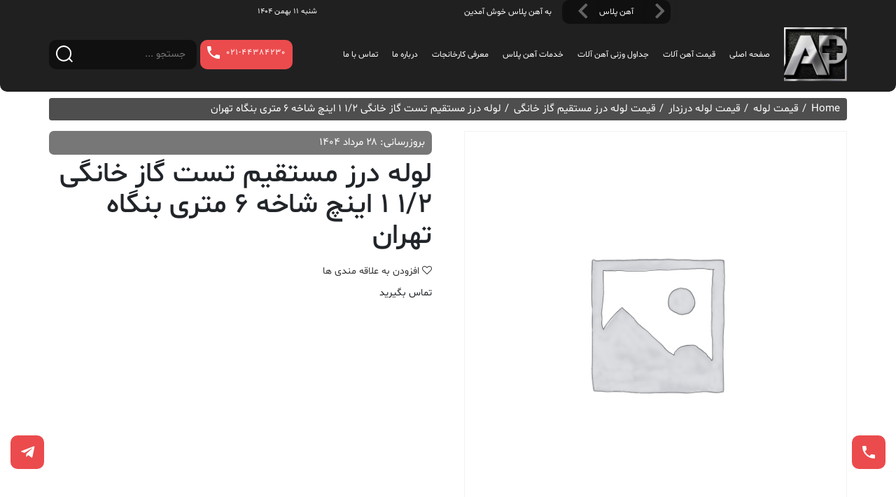

--- FILE ---
content_type: text/html; charset=UTF-8
request_url: https://ahanplus.com/product/%D9%84%D9%88%D9%84%D9%87-%D8%AF%D8%B1%D8%B2-%D9%85%D8%B3%D8%AA%D9%82%DB%8C%D9%85-%D8%AA%D8%B3%D8%AA-%DA%AF%D8%A7%D8%B2-%D8%AE%D8%A7%D9%86%DA%AF%DB%8C-1-2-1-%D8%A7%DB%8C%D9%86%DA%86-%D8%B4%D8%A7-2/
body_size: 16878
content:
<!doctype html>
<html>
<head>
<meta charset="utf-8">
    <meta name="viewport" content="width=device-width, user-scalable=no, initial-scale=1.0, maximum-scale=1.0, minimum-scale=1.0">




				<script>document.documentElement.className = document.documentElement.className + ' yes-js js_active js'</script>
					<style>img:is([sizes="auto" i], [sizes^="auto," i]) { contain-intrinsic-size: 3000px 1500px }</style>
	
		<!-- All in One SEO 4.2.1.1 -->
		<title>لوله درز مستقیم تست گاز خانگی 1/2 1 اینچ شاخه 6 متری بنگاه تهران | آهن پلاس</title><link rel="stylesheet" href="https://ahanplus.com/wp-content/cache/min/1/d10f715ac5274b2d13f227aaf3844f4c.css" media="all" data-minify="1" />
		<meta name="robots" content="max-image-preview:large" />
		<meta name="google-site-verification" content="gvWcf2MeanZpI0h0IYUcfwU5uSE8ZW1v_-_2fkcUp3M" />
		<link rel="canonical" href="https://ahanplus.com/product/%d9%84%d9%88%d9%84%d9%87-%d8%af%d8%b1%d8%b2-%d9%85%d8%b3%d8%aa%d9%82%db%8c%d9%85-%d8%aa%d8%b3%d8%aa-%da%af%d8%a7%d8%b2-%d8%ae%d8%a7%d9%86%da%af%db%8c-1-2-1-%d8%a7%db%8c%d9%86%da%86-%d8%b4%d8%a7-2/" />
		<meta property="og:locale" content="fa_IR" />
		<meta property="og:site_name" content="آهن پلاس | مرجع تخصصی خرید و فروش انواع آهن آلات" />
		<meta property="og:type" content="article" />
		<meta property="og:title" content="لوله درز مستقیم تست گاز خانگی 1/2 1 اینچ شاخه 6 متری بنگاه تهران | آهن پلاس" />
		<meta property="og:url" content="https://ahanplus.com/product/%d9%84%d9%88%d9%84%d9%87-%d8%af%d8%b1%d8%b2-%d9%85%d8%b3%d8%aa%d9%82%db%8c%d9%85-%d8%aa%d8%b3%d8%aa-%da%af%d8%a7%d8%b2-%d8%ae%d8%a7%d9%86%da%af%db%8c-1-2-1-%d8%a7%db%8c%d9%86%da%86-%d8%b4%d8%a7-2/" />
		<meta property="article:published_time" content="2021-05-12T08:09:07+00:00" />
		<meta property="article:modified_time" content="2025-08-19T12:14:51+00:00" />
		<meta name="twitter:card" content="summary" />
		<meta name="twitter:title" content="لوله درز مستقیم تست گاز خانگی 1/2 1 اینچ شاخه 6 متری بنگاه تهران | آهن پلاس" />
		<meta name="google" content="nositelinkssearchbox" />
		<script type="application/ld+json" class="aioseo-schema">
			{"@context":"https:\/\/schema.org","@graph":[{"@type":"WebSite","@id":"https:\/\/ahanplus.com\/#website","url":"https:\/\/ahanplus.com\/","name":"\u0622\u0647\u0646 \u067e\u0644\u0627\u0633","description":"\u0645\u0631\u062c\u0639 \u062a\u062e\u0635\u0635\u06cc \u062e\u0631\u06cc\u062f \u0648 \u0641\u0631\u0648\u0634 \u0627\u0646\u0648\u0627\u0639 \u0622\u0647\u0646 \u0622\u0644\u0627\u062a","inLanguage":"fa-IR","publisher":{"@id":"https:\/\/ahanplus.com\/#organization"}},{"@type":"Organization","@id":"https:\/\/ahanplus.com\/#organization","name":"\u0622\u0647\u0646 \u067e\u0644\u0627\u0633","url":"https:\/\/ahanplus.com\/","logo":{"@type":"ImageObject","@id":"https:\/\/ahanplus.com\/#organizationLogo","url":"https:\/\/ahanplus.com\/wp-content\/uploads\/2020\/07\/cropped-LOGO1-2.jpeg","width":512,"height":512},"image":{"@id":"https:\/\/ahanplus.com\/#organizationLogo"}},{"@type":"BreadcrumbList","@id":"https:\/\/ahanplus.com\/product\/%d9%84%d9%88%d9%84%d9%87-%d8%af%d8%b1%d8%b2-%d9%85%d8%b3%d8%aa%d9%82%db%8c%d9%85-%d8%aa%d8%b3%d8%aa-%da%af%d8%a7%d8%b2-%d8%ae%d8%a7%d9%86%da%af%db%8c-1-2-1-%d8%a7%db%8c%d9%86%da%86-%d8%b4%d8%a7-2\/#breadcrumblist","itemListElement":[{"@type":"ListItem","@id":"https:\/\/ahanplus.com\/#listItem","position":1,"item":{"@type":"WebPage","@id":"https:\/\/ahanplus.com\/","name":"\u062e\u0627\u0646\u0647","description":"\u0645\u0631\u062c\u0639 \u062a\u062e\u0635\u0635\u06cc \u062e\u0631\u06cc\u062f \u0648 \u0641\u0631\u0648\u0634 \u0627\u0646\u0648\u0627\u0639 \u0622\u0647\u0646 \u0622\u0644\u0627\u062a","url":"https:\/\/ahanplus.com\/"},"nextItem":"https:\/\/ahanplus.com\/product\/%d9%84%d9%88%d9%84%d9%87-%d8%af%d8%b1%d8%b2-%d9%85%d8%b3%d8%aa%d9%82%db%8c%d9%85-%d8%aa%d8%b3%d8%aa-%da%af%d8%a7%d8%b2-%d8%ae%d8%a7%d9%86%da%af%db%8c-1-2-1-%d8%a7%db%8c%d9%86%da%86-%d8%b4%d8%a7-2\/#listItem"},{"@type":"ListItem","@id":"https:\/\/ahanplus.com\/product\/%d9%84%d9%88%d9%84%d9%87-%d8%af%d8%b1%d8%b2-%d9%85%d8%b3%d8%aa%d9%82%db%8c%d9%85-%d8%aa%d8%b3%d8%aa-%da%af%d8%a7%d8%b2-%d8%ae%d8%a7%d9%86%da%af%db%8c-1-2-1-%d8%a7%db%8c%d9%86%da%86-%d8%b4%d8%a7-2\/#listItem","position":2,"item":{"@type":"WebPage","@id":"https:\/\/ahanplus.com\/product\/%d9%84%d9%88%d9%84%d9%87-%d8%af%d8%b1%d8%b2-%d9%85%d8%b3%d8%aa%d9%82%db%8c%d9%85-%d8%aa%d8%b3%d8%aa-%da%af%d8%a7%d8%b2-%d8%ae%d8%a7%d9%86%da%af%db%8c-1-2-1-%d8%a7%db%8c%d9%86%da%86-%d8%b4%d8%a7-2\/","name":"\u0644\u0648\u0644\u0647 \u062f\u0631\u0632 \u0645\u0633\u062a\u0642\u06cc\u0645 \u062a\u0633\u062a \u06af\u0627\u0632 \u062e\u0627\u0646\u06af\u06cc 1\/2 1 \u0627\u06cc\u0646\u0686 \u0634\u0627\u062e\u0647 6 \u0645\u062a\u0631\u06cc \u0628\u0646\u06af\u0627\u0647 \u062a\u0647\u0631\u0627\u0646","url":"https:\/\/ahanplus.com\/product\/%d9%84%d9%88%d9%84%d9%87-%d8%af%d8%b1%d8%b2-%d9%85%d8%b3%d8%aa%d9%82%db%8c%d9%85-%d8%aa%d8%b3%d8%aa-%da%af%d8%a7%d8%b2-%d8%ae%d8%a7%d9%86%da%af%db%8c-1-2-1-%d8%a7%db%8c%d9%86%da%86-%d8%b4%d8%a7-2\/"},"previousItem":"https:\/\/ahanplus.com\/#listItem"}]},{"@type":"Person","@id":"https:\/\/ahanplus.com\/author\/ironmange\/#author","url":"https:\/\/ahanplus.com\/author\/ironmange\/","name":"AHAN PLUS","image":{"@type":"ImageObject","@id":"https:\/\/ahanplus.com\/product\/%d9%84%d9%88%d9%84%d9%87-%d8%af%d8%b1%d8%b2-%d9%85%d8%b3%d8%aa%d9%82%db%8c%d9%85-%d8%aa%d8%b3%d8%aa-%da%af%d8%a7%d8%b2-%d8%ae%d8%a7%d9%86%da%af%db%8c-1-2-1-%d8%a7%db%8c%d9%86%da%86-%d8%b4%d8%a7-2\/#authorImage","url":"https:\/\/secure.gravatar.com\/avatar\/1295be033d4735c80e925ae824fc0d308359b12d1a603c131b31abe5aa3c45c2?s=96&d=mm&r=g","width":96,"height":96,"caption":"AHAN PLUS"}},{"@type":"ItemPage","@id":"https:\/\/ahanplus.com\/product\/%d9%84%d9%88%d9%84%d9%87-%d8%af%d8%b1%d8%b2-%d9%85%d8%b3%d8%aa%d9%82%db%8c%d9%85-%d8%aa%d8%b3%d8%aa-%da%af%d8%a7%d8%b2-%d8%ae%d8%a7%d9%86%da%af%db%8c-1-2-1-%d8%a7%db%8c%d9%86%da%86-%d8%b4%d8%a7-2\/#itempage","url":"https:\/\/ahanplus.com\/product\/%d9%84%d9%88%d9%84%d9%87-%d8%af%d8%b1%d8%b2-%d9%85%d8%b3%d8%aa%d9%82%db%8c%d9%85-%d8%aa%d8%b3%d8%aa-%da%af%d8%a7%d8%b2-%d8%ae%d8%a7%d9%86%da%af%db%8c-1-2-1-%d8%a7%db%8c%d9%86%da%86-%d8%b4%d8%a7-2\/","name":"\u0644\u0648\u0644\u0647 \u062f\u0631\u0632 \u0645\u0633\u062a\u0642\u06cc\u0645 \u062a\u0633\u062a \u06af\u0627\u0632 \u062e\u0627\u0646\u06af\u06cc 1\/2 1 \u0627\u06cc\u0646\u0686 \u0634\u0627\u062e\u0647 6 \u0645\u062a\u0631\u06cc \u0628\u0646\u06af\u0627\u0647 \u062a\u0647\u0631\u0627\u0646 | \u0622\u0647\u0646 \u067e\u0644\u0627\u0633","inLanguage":"fa-IR","isPartOf":{"@id":"https:\/\/ahanplus.com\/#website"},"breadcrumb":{"@id":"https:\/\/ahanplus.com\/product\/%d9%84%d9%88%d9%84%d9%87-%d8%af%d8%b1%d8%b2-%d9%85%d8%b3%d8%aa%d9%82%db%8c%d9%85-%d8%aa%d8%b3%d8%aa-%da%af%d8%a7%d8%b2-%d8%ae%d8%a7%d9%86%da%af%db%8c-1-2-1-%d8%a7%db%8c%d9%86%da%86-%d8%b4%d8%a7-2\/#breadcrumblist"},"author":"https:\/\/ahanplus.com\/author\/ironmange\/#author","creator":"https:\/\/ahanplus.com\/author\/ironmange\/#author","datePublished":"2021-05-12T08:09:07+03:30","dateModified":"2025-08-19T12:14:51+03:30"}]}
		</script>
		<!-- All in One SEO -->


<style id='wp-emoji-styles-inline-css' type='text/css'>

	img.wp-smiley, img.emoji {
		display: inline !important;
		border: none !important;
		box-shadow: none !important;
		height: 1em !important;
		width: 1em !important;
		margin: 0 0.07em !important;
		vertical-align: -0.1em !important;
		background: none !important;
		padding: 0 !important;
	}
</style>

<style id='classic-theme-styles-inline-css' type='text/css'>
/*! This file is auto-generated */
.wp-block-button__link{color:#fff;background-color:#32373c;border-radius:9999px;box-shadow:none;text-decoration:none;padding:calc(.667em + 2px) calc(1.333em + 2px);font-size:1.125em}.wp-block-file__button{background:#32373c;color:#fff;text-decoration:none}
</style>






<style id='yith-wcwl-main-inline-css' type='text/css'>
.yith-wcwl-share li a{color: #FFFFFF;}.yith-wcwl-share li a:hover{color: #FFFFFF;}.yith-wcwl-share a.facebook{background: #39599E; background-color: #39599E;}.yith-wcwl-share a.facebook:hover{background: #39599E; background-color: #39599E;}.yith-wcwl-share a.twitter{background: #45AFE2; background-color: #45AFE2;}.yith-wcwl-share a.twitter:hover{background: #39599E; background-color: #39599E;}.yith-wcwl-share a.pinterest{background: #AB2E31; background-color: #AB2E31;}.yith-wcwl-share a.pinterest:hover{background: #39599E; background-color: #39599E;}.yith-wcwl-share a.email{background: #FBB102; background-color: #FBB102;}.yith-wcwl-share a.email:hover{background: #39599E; background-color: #39599E;}.yith-wcwl-share a.whatsapp{background: #00A901; background-color: #00A901;}.yith-wcwl-share a.whatsapp:hover{background: #39599E; background-color: #39599E;}
</style>
<style id='global-styles-inline-css' type='text/css'>
:root{--wp--preset--aspect-ratio--square: 1;--wp--preset--aspect-ratio--4-3: 4/3;--wp--preset--aspect-ratio--3-4: 3/4;--wp--preset--aspect-ratio--3-2: 3/2;--wp--preset--aspect-ratio--2-3: 2/3;--wp--preset--aspect-ratio--16-9: 16/9;--wp--preset--aspect-ratio--9-16: 9/16;--wp--preset--color--black: #000000;--wp--preset--color--cyan-bluish-gray: #abb8c3;--wp--preset--color--white: #ffffff;--wp--preset--color--pale-pink: #f78da7;--wp--preset--color--vivid-red: #cf2e2e;--wp--preset--color--luminous-vivid-orange: #ff6900;--wp--preset--color--luminous-vivid-amber: #fcb900;--wp--preset--color--light-green-cyan: #7bdcb5;--wp--preset--color--vivid-green-cyan: #00d084;--wp--preset--color--pale-cyan-blue: #8ed1fc;--wp--preset--color--vivid-cyan-blue: #0693e3;--wp--preset--color--vivid-purple: #9b51e0;--wp--preset--gradient--vivid-cyan-blue-to-vivid-purple: linear-gradient(135deg,rgba(6,147,227,1) 0%,rgb(155,81,224) 100%);--wp--preset--gradient--light-green-cyan-to-vivid-green-cyan: linear-gradient(135deg,rgb(122,220,180) 0%,rgb(0,208,130) 100%);--wp--preset--gradient--luminous-vivid-amber-to-luminous-vivid-orange: linear-gradient(135deg,rgba(252,185,0,1) 0%,rgba(255,105,0,1) 100%);--wp--preset--gradient--luminous-vivid-orange-to-vivid-red: linear-gradient(135deg,rgba(255,105,0,1) 0%,rgb(207,46,46) 100%);--wp--preset--gradient--very-light-gray-to-cyan-bluish-gray: linear-gradient(135deg,rgb(238,238,238) 0%,rgb(169,184,195) 100%);--wp--preset--gradient--cool-to-warm-spectrum: linear-gradient(135deg,rgb(74,234,220) 0%,rgb(151,120,209) 20%,rgb(207,42,186) 40%,rgb(238,44,130) 60%,rgb(251,105,98) 80%,rgb(254,248,76) 100%);--wp--preset--gradient--blush-light-purple: linear-gradient(135deg,rgb(255,206,236) 0%,rgb(152,150,240) 100%);--wp--preset--gradient--blush-bordeaux: linear-gradient(135deg,rgb(254,205,165) 0%,rgb(254,45,45) 50%,rgb(107,0,62) 100%);--wp--preset--gradient--luminous-dusk: linear-gradient(135deg,rgb(255,203,112) 0%,rgb(199,81,192) 50%,rgb(65,88,208) 100%);--wp--preset--gradient--pale-ocean: linear-gradient(135deg,rgb(255,245,203) 0%,rgb(182,227,212) 50%,rgb(51,167,181) 100%);--wp--preset--gradient--electric-grass: linear-gradient(135deg,rgb(202,248,128) 0%,rgb(113,206,126) 100%);--wp--preset--gradient--midnight: linear-gradient(135deg,rgb(2,3,129) 0%,rgb(40,116,252) 100%);--wp--preset--font-size--small: 13px;--wp--preset--font-size--medium: 20px;--wp--preset--font-size--large: 36px;--wp--preset--font-size--x-large: 42px;--wp--preset--spacing--20: 0.44rem;--wp--preset--spacing--30: 0.67rem;--wp--preset--spacing--40: 1rem;--wp--preset--spacing--50: 1.5rem;--wp--preset--spacing--60: 2.25rem;--wp--preset--spacing--70: 3.38rem;--wp--preset--spacing--80: 5.06rem;--wp--preset--shadow--natural: 6px 6px 9px rgba(0, 0, 0, 0.2);--wp--preset--shadow--deep: 12px 12px 50px rgba(0, 0, 0, 0.4);--wp--preset--shadow--sharp: 6px 6px 0px rgba(0, 0, 0, 0.2);--wp--preset--shadow--outlined: 6px 6px 0px -3px rgba(255, 255, 255, 1), 6px 6px rgba(0, 0, 0, 1);--wp--preset--shadow--crisp: 6px 6px 0px rgba(0, 0, 0, 1);}:where(.is-layout-flex){gap: 0.5em;}:where(.is-layout-grid){gap: 0.5em;}body .is-layout-flex{display: flex;}.is-layout-flex{flex-wrap: wrap;align-items: center;}.is-layout-flex > :is(*, div){margin: 0;}body .is-layout-grid{display: grid;}.is-layout-grid > :is(*, div){margin: 0;}:where(.wp-block-columns.is-layout-flex){gap: 2em;}:where(.wp-block-columns.is-layout-grid){gap: 2em;}:where(.wp-block-post-template.is-layout-flex){gap: 1.25em;}:where(.wp-block-post-template.is-layout-grid){gap: 1.25em;}.has-black-color{color: var(--wp--preset--color--black) !important;}.has-cyan-bluish-gray-color{color: var(--wp--preset--color--cyan-bluish-gray) !important;}.has-white-color{color: var(--wp--preset--color--white) !important;}.has-pale-pink-color{color: var(--wp--preset--color--pale-pink) !important;}.has-vivid-red-color{color: var(--wp--preset--color--vivid-red) !important;}.has-luminous-vivid-orange-color{color: var(--wp--preset--color--luminous-vivid-orange) !important;}.has-luminous-vivid-amber-color{color: var(--wp--preset--color--luminous-vivid-amber) !important;}.has-light-green-cyan-color{color: var(--wp--preset--color--light-green-cyan) !important;}.has-vivid-green-cyan-color{color: var(--wp--preset--color--vivid-green-cyan) !important;}.has-pale-cyan-blue-color{color: var(--wp--preset--color--pale-cyan-blue) !important;}.has-vivid-cyan-blue-color{color: var(--wp--preset--color--vivid-cyan-blue) !important;}.has-vivid-purple-color{color: var(--wp--preset--color--vivid-purple) !important;}.has-black-background-color{background-color: var(--wp--preset--color--black) !important;}.has-cyan-bluish-gray-background-color{background-color: var(--wp--preset--color--cyan-bluish-gray) !important;}.has-white-background-color{background-color: var(--wp--preset--color--white) !important;}.has-pale-pink-background-color{background-color: var(--wp--preset--color--pale-pink) !important;}.has-vivid-red-background-color{background-color: var(--wp--preset--color--vivid-red) !important;}.has-luminous-vivid-orange-background-color{background-color: var(--wp--preset--color--luminous-vivid-orange) !important;}.has-luminous-vivid-amber-background-color{background-color: var(--wp--preset--color--luminous-vivid-amber) !important;}.has-light-green-cyan-background-color{background-color: var(--wp--preset--color--light-green-cyan) !important;}.has-vivid-green-cyan-background-color{background-color: var(--wp--preset--color--vivid-green-cyan) !important;}.has-pale-cyan-blue-background-color{background-color: var(--wp--preset--color--pale-cyan-blue) !important;}.has-vivid-cyan-blue-background-color{background-color: var(--wp--preset--color--vivid-cyan-blue) !important;}.has-vivid-purple-background-color{background-color: var(--wp--preset--color--vivid-purple) !important;}.has-black-border-color{border-color: var(--wp--preset--color--black) !important;}.has-cyan-bluish-gray-border-color{border-color: var(--wp--preset--color--cyan-bluish-gray) !important;}.has-white-border-color{border-color: var(--wp--preset--color--white) !important;}.has-pale-pink-border-color{border-color: var(--wp--preset--color--pale-pink) !important;}.has-vivid-red-border-color{border-color: var(--wp--preset--color--vivid-red) !important;}.has-luminous-vivid-orange-border-color{border-color: var(--wp--preset--color--luminous-vivid-orange) !important;}.has-luminous-vivid-amber-border-color{border-color: var(--wp--preset--color--luminous-vivid-amber) !important;}.has-light-green-cyan-border-color{border-color: var(--wp--preset--color--light-green-cyan) !important;}.has-vivid-green-cyan-border-color{border-color: var(--wp--preset--color--vivid-green-cyan) !important;}.has-pale-cyan-blue-border-color{border-color: var(--wp--preset--color--pale-cyan-blue) !important;}.has-vivid-cyan-blue-border-color{border-color: var(--wp--preset--color--vivid-cyan-blue) !important;}.has-vivid-purple-border-color{border-color: var(--wp--preset--color--vivid-purple) !important;}.has-vivid-cyan-blue-to-vivid-purple-gradient-background{background: var(--wp--preset--gradient--vivid-cyan-blue-to-vivid-purple) !important;}.has-light-green-cyan-to-vivid-green-cyan-gradient-background{background: var(--wp--preset--gradient--light-green-cyan-to-vivid-green-cyan) !important;}.has-luminous-vivid-amber-to-luminous-vivid-orange-gradient-background{background: var(--wp--preset--gradient--luminous-vivid-amber-to-luminous-vivid-orange) !important;}.has-luminous-vivid-orange-to-vivid-red-gradient-background{background: var(--wp--preset--gradient--luminous-vivid-orange-to-vivid-red) !important;}.has-very-light-gray-to-cyan-bluish-gray-gradient-background{background: var(--wp--preset--gradient--very-light-gray-to-cyan-bluish-gray) !important;}.has-cool-to-warm-spectrum-gradient-background{background: var(--wp--preset--gradient--cool-to-warm-spectrum) !important;}.has-blush-light-purple-gradient-background{background: var(--wp--preset--gradient--blush-light-purple) !important;}.has-blush-bordeaux-gradient-background{background: var(--wp--preset--gradient--blush-bordeaux) !important;}.has-luminous-dusk-gradient-background{background: var(--wp--preset--gradient--luminous-dusk) !important;}.has-pale-ocean-gradient-background{background: var(--wp--preset--gradient--pale-ocean) !important;}.has-electric-grass-gradient-background{background: var(--wp--preset--gradient--electric-grass) !important;}.has-midnight-gradient-background{background: var(--wp--preset--gradient--midnight) !important;}.has-small-font-size{font-size: var(--wp--preset--font-size--small) !important;}.has-medium-font-size{font-size: var(--wp--preset--font-size--medium) !important;}.has-large-font-size{font-size: var(--wp--preset--font-size--large) !important;}.has-x-large-font-size{font-size: var(--wp--preset--font-size--x-large) !important;}
:where(.wp-block-post-template.is-layout-flex){gap: 1.25em;}:where(.wp-block-post-template.is-layout-grid){gap: 1.25em;}
:where(.wp-block-columns.is-layout-flex){gap: 2em;}:where(.wp-block-columns.is-layout-grid){gap: 2em;}
:root :where(.wp-block-pullquote){font-size: 1.5em;line-height: 1.6;}
</style>





<link rel='stylesheet' id='woocommerce-smallscreen-rtl-css' href='https://ahanplus.com/wp-content/plugins/woocommerce/assets/css/woocommerce-smallscreen-rtl.css?ver=6.3.1' type='text/css' media='only screen and (max-width: 768px)' />

<style id='woocommerce-inline-inline-css' type='text/css'>
.woocommerce form .form-row .required { visibility: visible; }
</style>
<script data-minify="1" type="text/javascript" src="https://ahanplus.com/wp-content/cache/min/1/jquery-3.4.1.min.js?ver=1759826049" id="jquery-js"></script>
<script type="text/javascript" id="sc_woo_price_chart_front-js-extra">
/* <![CDATA[ */
var sc_woo_price_chart_front_Ajax = {"ajaxurl":"https:\/\/ahanplus.com\/wp-admin\/admin-ajax.php"};
/* ]]> */
</script>
<script data-minify="1" type="text/javascript" src="https://ahanplus.com/wp-content/cache/min/1/wp-content/plugins/sc_woo_price_chart/site/js/sc_woo_price_chart_front.js?ver=1759826049" id="sc_woo_price_chart_front-js"></script>
<link rel="https://api.w.org/" href="https://ahanplus.com/wp-json/" /><link rel="alternate" title="JSON" type="application/json" href="https://ahanplus.com/wp-json/wp/v2/product/4707" /><link rel="EditURI" type="application/rsd+xml" title="RSD" href="https://ahanplus.com/xmlrpc.php?rsd" />
<meta name="generator" content="WordPress 6.8.3" />
<meta name="generator" content="WooCommerce 6.3.1" />
<link rel='shortlink' href='https://ahanplus.com/?p=4707' />
<link rel="alternate" title="oEmbed (JSON)" type="application/json+oembed" href="https://ahanplus.com/wp-json/oembed/1.0/embed?url=https%3A%2F%2Fahanplus.com%2Fproduct%2F%25d9%2584%25d9%2588%25d9%2584%25d9%2587-%25d8%25af%25d8%25b1%25d8%25b2-%25d9%2585%25d8%25b3%25d8%25aa%25d9%2582%25db%258c%25d9%2585-%25d8%25aa%25d8%25b3%25d8%25aa-%25da%25af%25d8%25a7%25d8%25b2-%25d8%25ae%25d8%25a7%25d9%2586%25da%25af%25db%258c-1-2-1-%25d8%25a7%25db%258c%25d9%2586%25da%2586-%25d8%25b4%25d8%25a7-2%2F" />
<link rel="alternate" title="oEmbed (XML)" type="text/xml+oembed" href="https://ahanplus.com/wp-json/oembed/1.0/embed?url=https%3A%2F%2Fahanplus.com%2Fproduct%2F%25d9%2584%25d9%2588%25d9%2584%25d9%2587-%25d8%25af%25d8%25b1%25d8%25b2-%25d9%2585%25d8%25b3%25d8%25aa%25d9%2582%25db%258c%25d9%2585-%25d8%25aa%25d8%25b3%25d8%25aa-%25da%25af%25d8%25a7%25d8%25b2-%25d8%25ae%25d8%25a7%25d9%2586%25da%25af%25db%258c-1-2-1-%25d8%25a7%25db%258c%25d9%2586%25da%2586-%25d8%25b4%25d8%25a7-2%2F&#038;format=xml" />
	<noscript><style>.woocommerce-product-gallery{ opacity: 1 !important; }</style></noscript>
	<link rel="icon" href="https://ahanplus.com/wp-content/uploads/2020/07/cropped-LOGO1-2-32x32.jpeg" sizes="32x32" />
<link rel="icon" href="https://ahanplus.com/wp-content/uploads/2020/07/cropped-LOGO1-2-192x192.jpeg" sizes="192x192" />
<link rel="apple-touch-icon" href="https://ahanplus.com/wp-content/uploads/2020/07/cropped-LOGO1-2-180x180.jpeg" />
<meta name="msapplication-TileImage" content="https://ahanplus.com/wp-content/uploads/2020/07/cropped-LOGO1-2-270x270.jpeg" />
		<style type="text/css" id="wp-custom-css">
			.news .caption h5{
	font-size:20px;
	font-weight:bold;
}

.expand-text.-expanded{
	min-height:100%;
}

.expand-text h4{
	font-size:15px !important;
}

		</style>
		</head>
<body class="rtl wp-singular product-template-default single single-product postid-4707 wp-theme-iron theme-iron woocommerce woocommerce-page woocommerce-no-js">
        <a href="tel:02144384230" class="phone-box"><img src="https://ahanplus.com/wp-content/themes/iron/assets/img/phone.svg" alt="تماس با ما"></a>
		    <a href="https://t.me/ahanplus_co" class="telegram-box"><i class="fab fa-telegram-plane"></i></a>
	<header>
    <div class="container">
        <div class="header-top col-md-7">
			            <div class="news-top row d-mobile">
                <div class="swiper-container gallery-top col-4">
                    <div class="swiper-wrapper">
						                        <div class="swiper-slide">آهن پلاس</div>
						                    </div>
                    <div class="swiper-button-next"><i class="fas fa-chevron-left"></i></div>
                    <div class="swiper-button-prev"><i class="fas fa-chevron-right"></i></div>
                </div>
                <div class="swiper-container gallery-thumbs col-8">
                    <div class="swiper-wrapper">
						                        <div class="swiper-slide">به آهن پلاس خوش آمدین</div>
						                    </div>
                </div>
            </div>
			            <div class="date">شنبه 11 بهمن 1404</div>
        </div>
        <div class="header-down">
            <a href="https://ahanplus.com" class="logo"><img src="https://ahanplus.com/wp-content/uploads/2021/05/LOGO2.jpeg" alt="آهن پلاس"></a>
            <input id="menu-toggle" type="checkbox" class="d-desktop">
            <label for="menu-toggle" class="menu-button d-desktop">
                <i class="fas fa-bars"></i>
            </label>
            <div class="menu-sidebar">
                <a href="" class="logo-mobile d-desktop"><img src="https://ahanplus.com/wp-content/uploads/2021/05/LOGO2.jpeg" alt="آهن پلاس"></a>
                <div class="menu-%d9%84%d9%88%d9%84%d9%87-container"><ul id="menu-%d9%84%d9%88%d9%84%d9%87" class="menu"><li id="menu-item-146" class="menu-item menu-item-type-custom menu-item-object-custom menu-item-home menu-item-146"><a href="https://ahanplus.com/">صفحه اصلی</a></li>
<li id="menu-item-216" class="menu-item menu-item-type-taxonomy menu-item-object-category menu-item-has-children menu-item-216"><a href="https://ahanplus.com/category/%d8%af%d8%b3%d8%aa%d9%87%e2%80%8c%d8%a8%d9%86%d8%af%db%8c-%d9%86%d8%b4%d8%af%d9%87/">قیمت آهن آلات</a>
<ul class="sub-menu">
	<li id="menu-item-253" class="menu-item menu-item-type-taxonomy menu-item-object-product_cat menu-item-has-children menu-item-253"><a href="https://ahanplus.com/product-category/%d9%88%d8%b1%d9%82/">قیمت ورق</a>
	<ul class="sub-menu">
		<li id="menu-item-257" class="menu-item menu-item-type-taxonomy menu-item-object-product_cat menu-item-has-children menu-item-257"><a href="https://ahanplus.com/product-category/%d9%88%d8%b1%d9%82/%d9%88%d8%b1%d9%82-%da%af%d8%b1%d9%85/">قیمت ورق گرم</a>
		<ul class="sub-menu">
			<li id="menu-item-458" class="menu-item menu-item-type-taxonomy menu-item-object-product_cat menu-item-458"><a href="https://ahanplus.com/product-category/%d9%88%d8%b1%d9%82/%d9%88%d8%b1%d9%82-%da%af%d8%b1%d9%85/%d9%88%d8%b1%d9%82-%d8%b3%db%8c%d8%a7%d9%87/">قیمت ورق سیاه</a></li>
			<li id="menu-item-464" class="menu-item menu-item-type-taxonomy menu-item-object-product_cat menu-item-464"><a href="https://ahanplus.com/product-category/%d9%88%d8%b1%d9%82/%d9%88%d8%b1%d9%82-%da%af%d8%b1%d9%85/%d9%88%d8%b1%d9%82-st52/">قیمت ورق ST52</a></li>
			<li id="menu-item-463" class="menu-item menu-item-type-taxonomy menu-item-object-product_cat menu-item-463"><a href="https://ahanplus.com/product-category/%d9%88%d8%b1%d9%82/%d9%88%d8%b1%d9%82-%da%af%d8%b1%d9%85/%d9%88%d8%b1%d9%82-a516/">قیمت ورق A516</a></li>
			<li id="menu-item-2939" class="menu-item menu-item-type-taxonomy menu-item-object-product_cat menu-item-2939"><a href="https://ahanplus.com/product-category/%d9%88%d8%b1%d9%82/%d9%88%d8%b1%d9%82-%da%af%d8%b1%d9%85/%d9%88%d8%b1%d9%82-a283/">قیمت ورق A283</a></li>
			<li id="menu-item-3019" class="menu-item menu-item-type-taxonomy menu-item-object-product_cat menu-item-3019"><a href="https://ahanplus.com/product-category/%d9%88%d8%b1%d9%82/%d9%88%d8%b1%d9%82-%da%af%d8%b1%d9%85/%d9%82%db%8c%d9%85%d8%aa-%d9%88%d8%b1%d9%82-ck45/">قیمت ورق CK45</a></li>
			<li id="menu-item-3018" class="menu-item menu-item-type-taxonomy menu-item-object-product_cat menu-item-3018"><a href="https://ahanplus.com/product-category/%d9%88%d8%b1%d9%82/%d9%88%d8%b1%d9%82-%da%af%d8%b1%d9%85/%d9%82%db%8c%d9%85%d8%aa-%d9%88%d8%b1%d9%82-17mn4/">قیمت ورق 17MN4</a></li>
			<li id="menu-item-465" class="menu-item menu-item-type-taxonomy menu-item-object-product_cat menu-item-465"><a href="https://ahanplus.com/product-category/%d9%88%d8%b1%d9%82/%d9%88%d8%b1%d9%82-%da%af%d8%b1%d9%85/%d9%88%d8%b1%d9%82-%d8%a2%d8%ac%d8%af%d8%a7%d8%b1/">قیمت ورق آجدار</a></li>
			<li id="menu-item-467" class="menu-item menu-item-type-taxonomy menu-item-object-product_cat menu-item-467"><a href="https://ahanplus.com/product-category/%d9%88%d8%b1%d9%82/%d9%88%d8%b1%d9%82-%da%af%d8%b1%d9%85/%d9%88%d8%b1%d9%82-%d8%b6%d8%af-%d8%b3%d8%a7%db%8c%d8%b4/">قیمت ورق ضد سایش</a></li>
			<li id="menu-item-466" class="menu-item menu-item-type-taxonomy menu-item-object-product_cat menu-item-466"><a href="https://ahanplus.com/product-category/%d9%88%d8%b1%d9%82/%d9%88%d8%b1%d9%82-%da%af%d8%b1%d9%85/%d9%88%d8%b1%d9%82-%d8%a7%d8%b3%db%8c%d8%af-%d8%b4%d9%88%db%8c/">قیمت ورق اسید شویی</a></li>
			<li id="menu-item-2612" class="menu-item menu-item-type-taxonomy menu-item-object-product_cat menu-item-2612"><a href="https://ahanplus.com/product-category/%d9%88%d8%b1%d9%82/%d9%88%d8%b1%d9%82-%da%af%d8%b1%d9%85/%d8%a7%d8%b3%d9%84%d8%a8/">قیمت اسلب فولادی</a></li>
		</ul>
</li>
		<li id="menu-item-256" class="menu-item menu-item-type-taxonomy menu-item-object-product_cat menu-item-has-children menu-item-256"><a href="https://ahanplus.com/product-category/%d9%88%d8%b1%d9%82/%d9%88%d8%b1%d9%82-%d8%b3%d8%b1%d8%af/">قیمت ورق سرد</a>
		<ul class="sub-menu">
			<li id="menu-item-469" class="menu-item menu-item-type-taxonomy menu-item-object-product_cat menu-item-469"><a href="https://ahanplus.com/product-category/%d9%88%d8%b1%d9%82/%d9%88%d8%b1%d9%82-%d8%b3%d8%b1%d8%af/%d9%88%d8%b1%d9%82-%d8%b1%d9%88%d8%ba%d9%86%db%8c/">قیمت ورق روغنی</a></li>
			<li id="menu-item-470" class="menu-item menu-item-type-taxonomy menu-item-object-product_cat menu-item-470"><a href="https://ahanplus.com/product-category/%d9%88%d8%b1%d9%82/%d9%88%d8%b1%d9%82-%d8%b3%d8%b1%d8%af/%d9%88%d8%b1%d9%82-%da%af%d8%a7%d9%84%d9%88%d8%a7%d9%86%db%8c%d8%b2%d9%87/">قیمت ورق گالوانیزه</a></li>
			<li id="menu-item-468" class="menu-item menu-item-type-taxonomy menu-item-object-product_cat menu-item-468"><a href="https://ahanplus.com/product-category/%d9%88%d8%b1%d9%82/%d9%88%d8%b1%d9%82-%d8%b3%d8%b1%d8%af/%d9%88%d8%b1%d9%82-%d8%b1%d9%86%da%af%db%8c/">قیمت ورق رنگی</a></li>
			<li id="menu-item-477" class="menu-item menu-item-type-taxonomy menu-item-object-product_cat menu-item-477"><a href="https://ahanplus.com/product-category/%d9%88%d8%b1%d9%82/%d9%88%d8%b1%d9%82-%d8%b3%d8%b1%d8%af/%d9%88%d8%b1%d9%82-%d9%82%d9%84%d8%b9-%d8%a7%d9%86%d8%af%d9%88%d8%af/">قیمت ورق قلع اندود</a></li>
			<li id="menu-item-475" class="menu-item menu-item-type-taxonomy menu-item-object-product_cat menu-item-475"><a href="https://ahanplus.com/product-category/%d9%88%d8%b1%d9%82/%d9%88%d8%b1%d9%82-%d8%b3%d8%b1%d8%af/%d9%88%d8%b1%d9%82-%d8%b9%d8%b1%d8%b4%d9%87-%d9%81%d9%88%d9%84%d8%a7%d8%af%db%8c/">قیمت ورق عرشه فولادی</a></li>
			<li id="menu-item-476" class="menu-item menu-item-type-taxonomy menu-item-object-product_cat menu-item-476"><a href="https://ahanplus.com/product-category/%d9%88%d8%b1%d9%82/%d9%88%d8%b1%d9%82-%d8%b3%d8%b1%d8%af/%d9%88%d8%b1%d9%82-%d8%a2%d9%84%d9%88%d8%b2%db%8c%d9%86%da%a9/">قیمت ورق آلوزینک</a></li>
			<li id="menu-item-471" class="menu-item menu-item-type-taxonomy menu-item-object-product_cat menu-item-471"><a href="https://ahanplus.com/product-category/%d9%88%d8%b1%d9%82/%d9%88%d8%b1%d9%82-%d8%b3%d8%b1%d8%af/%d8%b3%d8%a7%d9%86%d8%af%d9%88%db%8c%da%86-%d9%be%d8%a7%d9%86%d9%84/">قیمت ساندویچ پانل</a></li>
		</ul>
</li>
		<li id="menu-item-255" class="menu-item menu-item-type-taxonomy menu-item-object-product_cat menu-item-has-children menu-item-255"><a href="https://ahanplus.com/product-category/%d9%88%d8%b1%d9%82/%d9%88%d8%b1%d9%82-%d9%be%d8%a7%d9%86%da%86-%d9%88-%d9%85%d8%b4%d8%a8%da%a9/">قیمت ورق پانچ و مشبک</a>
		<ul class="sub-menu">
			<li id="menu-item-479" class="menu-item menu-item-type-taxonomy menu-item-object-product_cat menu-item-479"><a href="https://ahanplus.com/product-category/%d9%88%d8%b1%d9%82/%d9%88%d8%b1%d9%82-%d9%be%d8%a7%d9%86%da%86-%d9%88-%d9%85%d8%b4%d8%a8%da%a9/%d9%88%d8%b1%d9%82-%d9%be%d8%a7%d9%86%da%86-%d8%b1%d9%88%d8%ba%d9%86%db%8c/">قیمت ورق پانچ روغنی</a></li>
			<li id="menu-item-4038" class="menu-item menu-item-type-taxonomy menu-item-object-product_cat menu-item-4038"><a href="https://ahanplus.com/product-category/%d9%88%d8%b1%d9%82/%d9%88%d8%b1%d9%82-%d9%be%d8%a7%d9%86%da%86-%d9%88-%d9%85%d8%b4%d8%a8%da%a9/%d9%82%db%8c%d9%85%d8%aa-%d9%88%d8%b1%d9%82-%d9%be%d8%a7%d9%86%da%86-%d8%b3%db%8c%d8%a7%d9%87/">قیمت ورق پانچ سیاه</a></li>
			<li id="menu-item-478" class="menu-item menu-item-type-taxonomy menu-item-object-product_cat menu-item-478"><a href="https://ahanplus.com/product-category/%d9%88%d8%b1%d9%82/%d9%88%d8%b1%d9%82-%d9%be%d8%a7%d9%86%da%86-%d9%88-%d9%85%d8%b4%d8%a8%da%a9/%d9%88%d8%b1%d9%82-%d9%be%d8%a7%d9%86%da%86-%d8%a2%d9%84%db%8c%d8%a7%da%98%db%8c/">قیمت ورق پانچ آلیاژی</a></li>
		</ul>
</li>
		<li id="menu-item-259" class="menu-item menu-item-type-taxonomy menu-item-object-product_cat menu-item-has-children menu-item-259"><a href="https://ahanplus.com/product-category/%d9%88%d8%b1%d9%82/%d8%aa%d8%b3%d9%85%d9%87/">قیمت تسمه</a>
		<ul class="sub-menu">
			<li id="menu-item-482" class="menu-item menu-item-type-taxonomy menu-item-object-product_cat menu-item-482"><a href="https://ahanplus.com/product-category/%d9%88%d8%b1%d9%82/%d8%aa%d8%b3%d9%85%d9%87/%d8%aa%d8%b3%d9%85%d9%87-%d9%85%d8%a7%d8%b4%db%8c%d9%86-%da%a9%d8%a7%d8%b1%db%8c/">قیمت تسمه ماشینکاری</a></li>
			<li id="menu-item-483" class="menu-item menu-item-type-taxonomy menu-item-object-product_cat menu-item-483"><a href="https://ahanplus.com/product-category/%d9%88%d8%b1%d9%82/%d8%aa%d8%b3%d9%85%d9%87/%d8%aa%d8%b3%d9%85%d9%87-%d9%86%d9%88%d8%b1%d8%af%db%8c/">قیمت تسمه نوردی</a></li>
			<li id="menu-item-481" class="menu-item menu-item-type-taxonomy menu-item-object-product_cat menu-item-481"><a href="https://ahanplus.com/product-category/%d9%88%d8%b1%d9%82/%d8%aa%d8%b3%d9%85%d9%87/%d8%aa%d8%b3%d9%85%d9%87-%d9%81%d8%a7%d8%a8%d8%b1%db%8c%da%a9/">قیمت تسمه فابریک</a></li>
			<li id="menu-item-485" class="menu-item menu-item-type-taxonomy menu-item-object-product_cat menu-item-485"><a href="https://ahanplus.com/product-category/%d9%88%d8%b1%d9%82/%d8%aa%d8%b3%d9%85%d9%87/%d8%aa%d8%b3%d9%85%d9%87-st52/">قیمت تسمه ST52</a></li>
			<li id="menu-item-484" class="menu-item menu-item-type-taxonomy menu-item-object-product_cat menu-item-484"><a href="https://ahanplus.com/product-category/%d9%88%d8%b1%d9%82/%d8%aa%d8%b3%d9%85%d9%87/%d8%aa%d8%b3%d9%85%d9%87-ck45/">قیمت تسمه CK45</a></li>
		</ul>
</li>
		<li id="menu-item-260" class="menu-item menu-item-type-taxonomy menu-item-object-product_cat menu-item-has-children menu-item-260"><a href="https://ahanplus.com/product-category/%d9%88%d8%b1%d9%82/%da%86%d9%87%d8%a7%d8%b1-%d9%be%d9%87%d9%84%d9%88/">قیمت چهارپهلو</a>
		<ul class="sub-menu">
			<li id="menu-item-490" class="menu-item menu-item-type-taxonomy menu-item-object-product_cat menu-item-490"><a href="https://ahanplus.com/product-category/%d9%88%d8%b1%d9%82/%da%86%d9%87%d8%a7%d8%b1-%d9%be%d9%87%d9%84%d9%88/%da%86%d9%87%d8%a7%d8%b1-%d9%be%d9%87%d9%84%d9%88-%d9%86%d8%b1%d9%85%d8%a7%d9%84/">قیمت چهارپهلو نرمال</a></li>
			<li id="menu-item-489" class="menu-item menu-item-type-taxonomy menu-item-object-product_cat menu-item-489"><a href="https://ahanplus.com/product-category/%d9%88%d8%b1%d9%82/%da%86%d9%87%d8%a7%d8%b1-%d9%be%d9%87%d9%84%d9%88/%da%86%d9%87%d8%a7%d8%b1-%d9%be%d9%87%d9%84%d9%88-%d8%aa%d8%b1%d8%a7%d9%86%d8%b3/">قیمت چهارپهلو ترانس</a></li>
			<li id="menu-item-487" class="menu-item menu-item-type-taxonomy menu-item-object-product_cat menu-item-487"><a href="https://ahanplus.com/product-category/%d9%88%d8%b1%d9%82/%da%86%d9%87%d8%a7%d8%b1-%d9%be%d9%87%d9%84%d9%88/%da%86%d9%87%d8%a7%d8%b1-%d9%be%d9%87%d9%84%d9%88-st52/">قیمت چهارپهلو ST52</a></li>
			<li id="menu-item-486" class="menu-item menu-item-type-taxonomy menu-item-object-product_cat menu-item-486"><a href="https://ahanplus.com/product-category/%d9%88%d8%b1%d9%82/%da%86%d9%87%d8%a7%d8%b1-%d9%be%d9%87%d9%84%d9%88/%da%86%d9%87%d8%a7%d8%b1-%d9%be%d9%87%d9%84%d9%88-ck45/">قیمت چهارپهلو CK45</a></li>
		</ul>
</li>
		<li id="menu-item-258" class="menu-item menu-item-type-taxonomy menu-item-object-product_cat menu-item-has-children menu-item-258"><a href="https://ahanplus.com/product-category/%d9%88%d8%b1%d9%82/%d8%a7%d8%b3%d8%aa%db%8c%d9%84-%d8%a2%d9%84%d9%88%d9%85%db%8c%d9%86%db%8c%d9%88%d9%85-%d9%85%d8%b3-%d8%a8%d8%b1%d9%86%d8%ac/">قیمت ورق استیل- آلومینیوم- مسی &#8211; برنجی</a>
		<ul class="sub-menu">
			<li id="menu-item-492" class="menu-item menu-item-type-taxonomy menu-item-object-product_cat menu-item-492"><a href="https://ahanplus.com/product-category/%d9%88%d8%b1%d9%82/%d8%a7%d8%b3%d8%aa%db%8c%d9%84-%d8%a2%d9%84%d9%88%d9%85%db%8c%d9%86%db%8c%d9%88%d9%85-%d9%85%d8%b3-%d8%a8%d8%b1%d9%86%d8%ac/%d9%88%d8%b1%d9%82-%d8%a7%d8%b3%d8%aa%db%8c%d9%84/">قیمت ورق استیل</a></li>
			<li id="menu-item-491" class="menu-item menu-item-type-taxonomy menu-item-object-product_cat menu-item-491"><a href="https://ahanplus.com/product-category/%d9%88%d8%b1%d9%82/%d8%a7%d8%b3%d8%aa%db%8c%d9%84-%d8%a2%d9%84%d9%88%d9%85%db%8c%d9%86%db%8c%d9%88%d9%85-%d9%85%d8%b3-%d8%a8%d8%b1%d9%86%d8%ac/%d9%88%d8%b1%d9%82-%d8%a2%d9%84%d9%88%d9%85%db%8c%d9%86%db%8c%d9%88%d9%85/">قیمت ورق آلومینیوم</a></li>
			<li id="menu-item-493" class="menu-item menu-item-type-taxonomy menu-item-object-product_cat menu-item-493"><a href="https://ahanplus.com/product-category/%d9%88%d8%b1%d9%82/%d8%a7%d8%b3%d8%aa%db%8c%d9%84-%d8%a2%d9%84%d9%88%d9%85%db%8c%d9%86%db%8c%d9%88%d9%85-%d9%85%d8%b3-%d8%a8%d8%b1%d9%86%d8%ac/%d9%88%d8%b1%d9%82-%d9%85%d8%b3/">قیمت ورق مسی</a></li>
			<li id="menu-item-2616" class="menu-item menu-item-type-taxonomy menu-item-object-product_cat menu-item-2616"><a href="https://ahanplus.com/product-category/%d9%88%d8%b1%d9%82/%d8%a7%d8%b3%d8%aa%db%8c%d9%84-%d8%a2%d9%84%d9%88%d9%85%db%8c%d9%86%db%8c%d9%88%d9%85-%d9%85%d8%b3-%d8%a8%d8%b1%d9%86%d8%ac/%d9%88%d8%b1%d9%82-%d8%a8%d8%b1%d9%86%d8%ac%db%8c/">قیمت ورق برنجی</a></li>
		</ul>
</li>
		<li id="menu-item-2611" class="menu-item menu-item-type-taxonomy menu-item-object-product_cat menu-item-has-children menu-item-2611"><a href="https://ahanplus.com/product-category/%d9%88%d8%b1%d9%82/%da%af%d8%b1%db%8c%d8%aa%db%8c%d9%86%da%af/">قیمت گریتینگ</a>
		<ul class="sub-menu">
			<li id="menu-item-3478" class="menu-item menu-item-type-taxonomy menu-item-object-product_cat menu-item-3478"><a href="https://ahanplus.com/product-category/%d9%88%d8%b1%d9%82/%da%af%d8%b1%db%8c%d8%aa%db%8c%d9%86%da%af/">قیمت گریتینگ</a></li>
		</ul>
</li>
	</ul>
</li>
	<li id="menu-item-248" class="menu-item menu-item-type-taxonomy menu-item-object-product_cat current-product-ancestor current-menu-parent current-product-parent menu-item-has-children menu-item-248"><a href="https://ahanplus.com/product-category/%d9%84%d9%88%d9%84%d9%87/">قیمت لوله</a>
	<ul class="sub-menu">
		<li id="menu-item-2564" class="menu-item menu-item-type-taxonomy menu-item-object-product_cat current-product-ancestor current-menu-parent current-product-parent menu-item-has-children menu-item-2564"><a href="https://ahanplus.com/product-category/%d9%84%d9%88%d9%84%d9%87/%d9%84%d9%88%d9%84%d9%87-%d8%af%d8%b1%d8%b2%d8%af%d8%a7%d8%b1/">قیمت لوله درزدار</a>
		<ul class="sub-menu">
			<li id="menu-item-2573" class="menu-item menu-item-type-taxonomy menu-item-object-product_cat menu-item-2573"><a href="https://ahanplus.com/product-category/%d9%84%d9%88%d9%84%d9%87/%d9%84%d9%88%d9%84%d9%87-%d8%af%d8%b1%d8%b2%d8%af%d8%a7%d8%b1/%d9%84%d9%88%d9%84%d9%87-%d8%af%d8%b1%d8%b2-%d9%85%d8%b3%d8%aa%d9%82%db%8c%d9%85-%d8%aa%d8%b3%d8%aa-%d8%a2%d8%a8/">قیمت لوله درز مستقیم تست آب</a></li>
			<li id="menu-item-2575" class="menu-item menu-item-type-taxonomy menu-item-object-product_cat current-product-ancestor current-menu-parent current-product-parent menu-item-2575"><a href="https://ahanplus.com/product-category/%d9%84%d9%88%d9%84%d9%87/%d9%84%d9%88%d9%84%d9%87-%d8%af%d8%b1%d8%b2%d8%af%d8%a7%d8%b1/%d9%84%d9%88%d9%84%d9%87-%d8%af%d8%b1%d8%b2-%d9%85%d8%b3%d8%aa%d9%82%db%8c%d9%85-%da%af%d8%a7%d8%b2-%d8%ae%d8%a7%d9%86%da%af%db%8c/">قیمت لوله درز مستقیم گاز خانگی</a></li>
			<li id="menu-item-2574" class="menu-item menu-item-type-taxonomy menu-item-object-product_cat menu-item-2574"><a href="https://ahanplus.com/product-category/%d9%84%d9%88%d9%84%d9%87/%d9%84%d9%88%d9%84%d9%87-%d8%af%d8%b1%d8%b2%d8%af%d8%a7%d8%b1/%d9%84%d9%88%d9%84%d9%87-%d8%af%d8%b1%d8%b2-%d9%85%d8%b3%d8%aa%d9%82%db%8c%d9%85-%da%af%d8%a7%d8%b2-api/">قیمت لوله درز مستقیم گاز API</a></li>
			<li id="menu-item-2572" class="menu-item menu-item-type-taxonomy menu-item-object-product_cat menu-item-2572"><a href="https://ahanplus.com/product-category/%d9%84%d9%88%d9%84%d9%87/%d9%84%d9%88%d9%84%d9%87-%d8%af%d8%b1%d8%b2%d8%af%d8%a7%d8%b1/%d9%84%d9%88%d9%84%d9%87-%d8%af%d8%a7%d8%b1%d8%a8%d8%b3%d8%aa%db%8c/">قیمت لوله داربستی</a></li>
			<li id="menu-item-2569" class="menu-item menu-item-type-taxonomy menu-item-object-product_cat menu-item-2569"><a href="https://ahanplus.com/product-category/%d9%84%d9%88%d9%84%d9%87/%d9%84%d9%88%d9%84%d9%87-%d8%af%d8%b1%d8%b2%d8%af%d8%a7%d8%b1/%d9%84%d9%88%d8%a7%d8%b2%d9%85-%d8%af%d8%a7%d8%b1%d8%a8%d8%b3%d8%aa/">قیمت لوازم لوله داربستی</a></li>
			<li id="menu-item-2571" class="menu-item menu-item-type-taxonomy menu-item-object-product_cat menu-item-2571"><a href="https://ahanplus.com/product-category/%d9%84%d9%88%d9%84%d9%87/%d9%84%d9%88%d9%84%d9%87-%d8%af%d8%b1%d8%b2%d8%af%d8%a7%d8%b1/%d9%84%d9%88%d9%84%d9%87-%d8%ac%d8%af%d8%a7%d8%b1-%da%86%d8%a7%d9%87/">قیمت لوله جدار چاه</a></li>
			<li id="menu-item-2577" class="menu-item menu-item-type-taxonomy menu-item-object-product_cat menu-item-2577"><a href="https://ahanplus.com/product-category/%d9%84%d9%88%d9%84%d9%87/%d9%84%d9%88%d9%84%d9%87-%d8%af%d8%b1%d8%b2%d8%af%d8%a7%d8%b1/%d9%84%d9%88%d9%84%d9%87-%d9%85%d8%a8%d9%84%db%8c/">قیمت لوله مبلی</a></li>
			<li id="menu-item-2570" class="menu-item menu-item-type-taxonomy menu-item-object-product_cat menu-item-2570"><a href="https://ahanplus.com/product-category/%d9%84%d9%88%d9%84%d9%87/%d9%84%d9%88%d9%84%d9%87-%d8%af%d8%b1%d8%b2%d8%af%d8%a7%d8%b1/%d9%84%d9%88%d9%84%d9%87-%d8%a7%d8%b3%d9%be%db%8c%d8%b1%d8%a7%d9%84/">قیمت لوله اسپیرال</a></li>
		</ul>
</li>
		<li id="menu-item-2566" class="menu-item menu-item-type-taxonomy menu-item-object-product_cat menu-item-has-children menu-item-2566"><a href="https://ahanplus.com/product-category/%d9%84%d9%88%d9%84%d9%87/%d9%84%d9%88%d9%84%d9%87-%d8%a8%d8%af%d9%88%d9%86-%d8%af%d8%b1%d8%b2/">قیمت لوله بدون درز</a>
		<ul class="sub-menu">
			<li id="menu-item-2580" class="menu-item menu-item-type-taxonomy menu-item-object-product_cat menu-item-2580"><a href="https://ahanplus.com/product-category/%d9%84%d9%88%d9%84%d9%87/%d9%84%d9%88%d9%84%d9%87-%d8%a8%d8%af%d9%88%d9%86-%d8%af%d8%b1%d8%b2/%d9%84%d9%88%d9%84%d9%87-%d9%85%d8%a7%d9%86%db%8c%d8%b3%d9%85%d8%a7%d9%86/">قیمت لوله مانیسمان</a></li>
			<li id="menu-item-2581" class="menu-item menu-item-type-taxonomy menu-item-object-product_cat menu-item-2581"><a href="https://ahanplus.com/product-category/%d9%84%d9%88%d9%84%d9%87/%d9%84%d9%88%d9%84%d9%87-%d8%a8%d8%af%d9%88%d9%86-%d8%af%d8%b1%d8%b2/%d9%84%d9%88%d9%84%d9%87-%d9%85%d8%a7%d9%86%db%8c%d8%b3%d9%85%d8%a7%d9%86-%d8%b3%d8%a8%da%a9/">قیمت لوله مانیسمان سبک</a></li>
			<li id="menu-item-2579" class="menu-item menu-item-type-taxonomy menu-item-object-product_cat menu-item-2579"><a href="https://ahanplus.com/product-category/%d9%84%d9%88%d9%84%d9%87/%d9%84%d9%88%d9%84%d9%87-%d8%a8%d8%af%d9%88%d9%86-%d8%af%d8%b1%d8%b2/%d9%84%d9%88%d9%84%d9%87-%da%af%d9%88%d8%b4%d8%aa%d8%af%d8%a7%d8%b1/">قیمت لوله گوشتدار</a></li>
			<li id="menu-item-2578" class="menu-item menu-item-type-taxonomy menu-item-object-product_cat menu-item-2578"><a href="https://ahanplus.com/product-category/%d9%84%d9%88%d9%84%d9%87/%d9%84%d9%88%d9%84%d9%87-%d8%a8%d8%af%d9%88%d9%86-%d8%af%d8%b1%d8%b2/%d9%84%d9%88%d9%84%d9%87-%d8%a2%d8%aa%d8%b4%d8%ae%d9%88%d8%a7%d8%b1/">قیمت لوله آتشخوار</a></li>
		</ul>
</li>
		<li id="menu-item-2568" class="menu-item menu-item-type-taxonomy menu-item-object-product_cat menu-item-has-children menu-item-2568"><a href="https://ahanplus.com/product-category/%d9%84%d9%88%d9%84%d9%87/%d9%84%d9%88%d9%84%d9%87-%da%af%d8%a7%d9%84%d9%88%d8%a7%d9%86%db%8c%d8%b2%d9%87/">قیمت لوله گالوانیزه</a>
		<ul class="sub-menu">
			<li id="menu-item-2582" class="menu-item menu-item-type-taxonomy menu-item-object-product_cat menu-item-2582"><a href="https://ahanplus.com/product-category/%d9%84%d9%88%d9%84%d9%87/%d9%84%d9%88%d9%84%d9%87-%da%af%d8%a7%d9%84%d9%88%d8%a7%d9%86%db%8c%d8%b2%d9%87/%d9%84%d9%88%d9%84%d9%87-%da%af%d8%a7%d9%84%d9%88%d8%a7%d9%86%db%8c%d8%b2%d9%87-%d9%84%d9%88%d9%84%d9%87-%da%af%d8%a7%d9%84%d9%88%d8%a7%d9%86%db%8c%d8%b2%d9%87/">قیمت لوله گالوانیزه</a></li>
			<li id="menu-item-2583" class="menu-item menu-item-type-taxonomy menu-item-object-product_cat menu-item-2583"><a href="https://ahanplus.com/product-category/%d9%84%d9%88%d9%84%d9%87/%d9%84%d9%88%d9%84%d9%87-%da%af%d8%a7%d9%84%d9%88%d8%a7%d9%86%db%8c%d8%b2%d9%87/%d9%84%d9%88%d9%84%d9%87-%da%af%d9%84%d8%ae%d8%a7%d9%86%d9%87/">قیمت لوله گالوانیزه گلخانه</a></li>
		</ul>
</li>
		<li id="menu-item-2565" class="menu-item menu-item-type-taxonomy menu-item-object-product_cat menu-item-has-children menu-item-2565"><a href="https://ahanplus.com/product-category/%d9%84%d9%88%d9%84%d9%87/%d9%84%d9%88%d9%84%d9%87-%d8%a7%d8%b3%d8%aa%db%8c%d9%84%d8%8c-%d8%a2%d9%84%d9%88%d9%85%db%8c%d9%86%db%8c%d9%88%d9%85%d8%8c-%d9%85%d8%b3/">قیمت لوله استیل، آلومینیوم، مسی</a>
		<ul class="sub-menu">
			<li id="menu-item-2585" class="menu-item menu-item-type-taxonomy menu-item-object-product_cat menu-item-2585"><a href="https://ahanplus.com/product-category/%d9%84%d9%88%d9%84%d9%87/%d9%84%d9%88%d9%84%d9%87-%d8%a7%d8%b3%d8%aa%db%8c%d9%84%d8%8c-%d8%a2%d9%84%d9%88%d9%85%db%8c%d9%86%db%8c%d9%88%d9%85%d8%8c-%d9%85%d8%b3/%d9%84%d9%88%d9%84%d9%87-%d8%a7%d8%b3%d8%aa%db%8c%d9%84/">قیمت لوله استیل</a></li>
			<li id="menu-item-2586" class="menu-item menu-item-type-taxonomy menu-item-object-product_cat menu-item-2586"><a href="https://ahanplus.com/product-category/%d9%84%d9%88%d9%84%d9%87/%d9%84%d9%88%d9%84%d9%87-%d8%a7%d8%b3%d8%aa%db%8c%d9%84%d8%8c-%d8%a2%d9%84%d9%88%d9%85%db%8c%d9%86%db%8c%d9%88%d9%85%d8%8c-%d9%85%d8%b3/%d9%84%d9%88%d9%84%d9%87-%d8%a7%d8%b3%d8%aa%db%8c%d9%84-%d8%af%da%a9%d9%88%d8%b1%d8%a7%d8%aa%db%8c%d9%88/">قیمت لوله استیل دکوراتیو</a></li>
			<li id="menu-item-2588" class="menu-item menu-item-type-taxonomy menu-item-object-product_cat menu-item-2588"><a href="https://ahanplus.com/product-category/%d9%84%d9%88%d9%84%d9%87/%d9%84%d9%88%d9%84%d9%87-%d8%a7%d8%b3%d8%aa%db%8c%d9%84%d8%8c-%d8%a2%d9%84%d9%88%d9%85%db%8c%d9%86%db%8c%d9%88%d9%85%d8%8c-%d9%85%d8%b3/%d9%84%d9%88%d9%84%d9%87-%d8%a7%d8%b3%d8%aa%db%8c%d9%84-%d8%b5%d9%86%d8%b9%d8%aa%db%8c-%d8%af%d8%b1%d8%b2%d8%af%d8%a7%d8%b1/">قیمت لوله استیل صنعتی (درزدار)</a></li>
			<li id="menu-item-2587" class="menu-item menu-item-type-taxonomy menu-item-object-product_cat menu-item-2587"><a href="https://ahanplus.com/product-category/%d9%84%d9%88%d9%84%d9%87/%d9%84%d9%88%d9%84%d9%87-%d8%a7%d8%b3%d8%aa%db%8c%d9%84%d8%8c-%d8%a2%d9%84%d9%88%d9%85%db%8c%d9%86%db%8c%d9%88%d9%85%d8%8c-%d9%85%d8%b3/%d9%84%d9%88%d9%84%d9%87-%d8%a7%d8%b3%d8%aa%db%8c%d9%84-%d8%b5%d9%86%d8%a7%db%8c%d8%b9-%d8%ba%d8%b0%d8%a7%db%8c%db%8c/">قیمت لوله استیل صنایع غذایی</a></li>
			<li id="menu-item-2584" class="menu-item menu-item-type-taxonomy menu-item-object-product_cat menu-item-2584"><a href="https://ahanplus.com/product-category/%d9%84%d9%88%d9%84%d9%87/%d9%84%d9%88%d9%84%d9%87-%d8%a7%d8%b3%d8%aa%db%8c%d9%84%d8%8c-%d8%a2%d9%84%d9%88%d9%85%db%8c%d9%86%db%8c%d9%88%d9%85%d8%8c-%d9%85%d8%b3/%d9%84%d9%88%d9%84%d9%87-%d8%a2%d9%84%d9%88%d9%85%db%8c%d9%86%db%8c%d9%88%d9%85/">قیمت لوله آلومینیوم</a></li>
			<li id="menu-item-2589" class="menu-item menu-item-type-taxonomy menu-item-object-product_cat menu-item-2589"><a href="https://ahanplus.com/product-category/%d9%84%d9%88%d9%84%d9%87/%d9%84%d9%88%d9%84%d9%87-%d8%a7%d8%b3%d8%aa%db%8c%d9%84%d8%8c-%d8%a2%d9%84%d9%88%d9%85%db%8c%d9%86%db%8c%d9%88%d9%85%d8%8c-%d9%85%d8%b3/%d9%84%d9%88%d9%84%d9%87-%d9%85%d8%b3%db%8c/">قیمت لوله مسی</a></li>
		</ul>
</li>
	</ul>
</li>
	<li id="menu-item-250" class="menu-item menu-item-type-taxonomy menu-item-object-product_cat menu-item-has-children menu-item-250"><a href="https://ahanplus.com/product-category/%d9%85%db%8c%d9%84%da%af%d8%b1%d8%af/">قیمت میلگرد</a>
	<ul class="sub-menu">
		<li id="menu-item-265" class="menu-item menu-item-type-taxonomy menu-item-object-product_cat menu-item-265"><a href="https://ahanplus.com/product-category/%d9%85%db%8c%d9%84%da%af%d8%b1%d8%af/%d9%85%db%8c%d9%84%da%af%d8%b1%d8%af-%d8%b3%d8%a7%d8%af%d9%87/">قیمت میلگرد ساده</a></li>
		<li id="menu-item-263" class="menu-item menu-item-type-taxonomy menu-item-object-product_cat menu-item-263"><a href="https://ahanplus.com/product-category/%d9%85%db%8c%d9%84%da%af%d8%b1%d8%af/%d9%85%db%8c%d9%84%da%af%d8%b1%d8%af-%d8%a2%d8%ac-%d8%af%d8%a7%d8%b1/">قیمت میلگرد آجدار</a></li>
		<li id="menu-item-264" class="menu-item menu-item-type-taxonomy menu-item-object-product_cat menu-item-264"><a href="https://ahanplus.com/product-category/%d9%85%db%8c%d9%84%da%af%d8%b1%d8%af/%d9%85%db%8c%d9%84%da%af%d8%b1%d8%af-%d8%a7%d8%b3%d8%aa%db%8c%d9%84/">قیمت میلگرد استیل</a></li>
		<li id="menu-item-2613" class="menu-item menu-item-type-taxonomy menu-item-object-product_cat menu-item-2613"><a href="https://ahanplus.com/product-category/%d9%85%db%8c%d9%84%da%af%d8%b1%d8%af/%d9%85%db%8c%d9%84%da%af%d8%b1%d8%af-%d8%a2%d9%84%d9%88%d9%85%db%8c%d9%86%db%8c%d9%88%d9%85/">قیمت میلگرد آلومینیوم</a></li>
	</ul>
</li>
	<li id="menu-item-3665" class="menu-item menu-item-type-taxonomy menu-item-object-product_cat menu-item-has-children menu-item-3665"><a href="https://ahanplus.com/product-category/%d8%aa%db%8c%d8%b1%d8%a2%d9%87%d9%86/%d9%82%db%8c%d9%85%d8%aa-%d8%aa%db%8c%d8%b1%d8%a2%d9%87%d9%86/">قیمت تیرآهن</a>
	<ul class="sub-menu">
		<li id="menu-item-245" class="menu-item menu-item-type-taxonomy menu-item-object-product_cat menu-item-245"><a href="https://ahanplus.com/product-category/%d8%aa%db%8c%d8%b1%d8%a2%d9%87%d9%86/">قیمت تیرآهن</a></li>
		<li id="menu-item-262" class="menu-item menu-item-type-taxonomy menu-item-object-product_cat menu-item-262"><a href="https://ahanplus.com/product-category/%d8%aa%db%8c%d8%b1%d8%a2%d9%87%d9%86/%d9%87%d8%a7%d8%b4/">قیمت هاش</a></li>
		<li id="menu-item-2610" class="menu-item menu-item-type-taxonomy menu-item-object-product_cat menu-item-2610"><a href="https://ahanplus.com/product-category/%d8%aa%db%8c%d8%b1%d8%a2%d9%87%d9%86/%d8%aa%db%8c%d8%b1%d8%a2%d9%87%d9%86-%d9%84%d8%a7%d9%86%d9%87-%d8%b2%d9%86%d8%a8%d9%88%d8%b1%db%8c/">قیمت تیرآهن لانه زنبوری</a></li>
	</ul>
</li>
	<li id="menu-item-247" class="menu-item menu-item-type-taxonomy menu-item-object-product_cat menu-item-has-children menu-item-247"><a href="https://ahanplus.com/product-category/%d9%82%d9%88%d8%b7%db%8c-%d9%88-%d9%be%d8%b1%d9%88%d9%81%db%8c%d9%84/">قیمت قوطی و پروفیل</a>
	<ul class="sub-menu">
		<li id="menu-item-269" class="menu-item menu-item-type-taxonomy menu-item-object-product_cat menu-item-269"><a href="https://ahanplus.com/product-category/%d9%82%d9%88%d8%b7%db%8c-%d9%88-%d9%be%d8%b1%d9%88%d9%81%db%8c%d9%84/%d9%82%d9%88%d8%b7%db%8c-%d9%be%d8%b1%d9%88%d9%81%db%8c%d9%84/">قیمت قوطی و پروفیل</a></li>
		<li id="menu-item-270" class="menu-item menu-item-type-taxonomy menu-item-object-product_cat menu-item-270"><a href="https://ahanplus.com/product-category/%d9%82%d9%88%d8%b7%db%8c-%d9%88-%d9%be%d8%b1%d9%88%d9%81%db%8c%d9%84/%d9%be%d8%b1%d9%88%d9%81%db%8c%d9%84-%d8%af%d8%b1%d8%a8-%d9%88-%d9%be%d9%86%d8%ac%d8%b1%d9%87/">قیمت پروفیل درب و پنجره</a></li>
		<li id="menu-item-266" class="menu-item menu-item-type-taxonomy menu-item-object-product_cat menu-item-266"><a href="https://ahanplus.com/product-category/%d9%82%d9%88%d8%b7%db%8c-%d9%88-%d9%be%d8%b1%d9%88%d9%81%db%8c%d9%84/%d9%be%d8%b1%d9%88%d9%81%db%8c%d9%84-%d9%85%d9%82%d8%a7%d8%b7%d8%b9-%d8%a8%d8%a7%d8%b2/">قیمت پروفیل مقاطع باز</a></li>
		<li id="menu-item-268" class="menu-item menu-item-type-taxonomy menu-item-object-product_cat menu-item-268"><a href="https://ahanplus.com/product-category/%d9%82%d9%88%d8%b7%db%8c-%d9%88-%d9%be%d8%b1%d9%88%d9%81%db%8c%d9%84/%d9%be%d8%b1%d9%88%d9%81%db%8c%d9%84-%d8%a7%d8%b3%d8%aa%db%8c%d9%84/">قیمت پروفیل استیل</a></li>
		<li id="menu-item-267" class="menu-item menu-item-type-taxonomy menu-item-object-product_cat menu-item-267"><a href="https://ahanplus.com/product-category/%d9%82%d9%88%d8%b7%db%8c-%d9%88-%d9%be%d8%b1%d9%88%d9%81%db%8c%d9%84/%d9%be%d8%b1%d9%88%d9%81%db%8c%d9%84-%d8%a2%d9%84%d9%88%d9%85%db%8c%d9%86%db%8c%d9%88%d9%85/">قیمت پروفیل آلومینیوم</a></li>
	</ul>
</li>
	<li id="menu-item-252" class="menu-item menu-item-type-taxonomy menu-item-object-product_cat menu-item-has-children menu-item-252"><a href="https://ahanplus.com/product-category/%d9%86%d8%a8%d8%b4%db%8c/">قیمت نبشی</a>
	<ul class="sub-menu">
		<li id="menu-item-5808" class="menu-item menu-item-type-taxonomy menu-item-object-product_cat menu-item-5808"><a href="https://ahanplus.com/product-category/%d9%86%d8%a8%d8%b4%db%8c/">قیمت نبشی</a></li>
		<li id="menu-item-2615" class="menu-item menu-item-type-taxonomy menu-item-object-product_cat menu-item-2615"><a href="https://ahanplus.com/product-category/%d9%86%d8%a8%d8%b4%db%8c/%d9%86%d8%a8%d8%b4%db%8c-%d8%a7%d8%b3%d8%aa%db%8c%d9%84/">قیمت نبشی استیل</a></li>
		<li id="menu-item-4037" class="menu-item menu-item-type-taxonomy menu-item-object-product_cat menu-item-4037"><a href="https://ahanplus.com/product-category/%d9%86%d8%a8%d8%b4%db%8c/%d9%82%db%8c%d9%85%d8%aa-%d8%b3%d9%be%d8%b1%db%8c/">قیمت سپری</a></li>
	</ul>
</li>
	<li id="menu-item-251" class="menu-item menu-item-type-taxonomy menu-item-object-product_cat menu-item-has-children menu-item-251"><a href="https://ahanplus.com/product-category/%d9%86%d8%a7%d9%88%d8%af%d8%a7%d9%86%db%8c/">قیمت ناودانی</a>
	<ul class="sub-menu">
		<li id="menu-item-2633" class="menu-item menu-item-type-taxonomy menu-item-object-product_cat menu-item-2633"><a href="https://ahanplus.com/product-category/%d9%86%d8%a7%d9%88%d8%af%d8%a7%d9%86%db%8c/%d9%86%d8%a7%d9%88%d8%af%d8%a7%d9%86%db%8c-%d9%86%d8%a7%d9%88%d8%af%d8%a7%d9%86%db%8c/">قیمت ناودانی</a></li>
		<li id="menu-item-2614" class="menu-item menu-item-type-taxonomy menu-item-object-product_cat menu-item-2614"><a href="https://ahanplus.com/product-category/%d9%86%d8%a7%d9%88%d8%af%d8%a7%d9%86%db%8c/%d9%86%d8%a7%d9%88%d8%af%d8%a7%d9%86%db%8c-%d8%a7%d8%b3%d8%aa%db%8c%d9%84/">قیمت ناودانی استیل</a></li>
	</ul>
</li>
	<li id="menu-item-249" class="menu-item menu-item-type-taxonomy menu-item-object-product_cat menu-item-has-children menu-item-249"><a href="https://ahanplus.com/product-category/%d9%85%d8%b4%d8%aa%d9%82%d8%a7%d8%aa-%d9%85%db%8c%d9%84%da%af%d8%b1%d8%af/">قیمت مشتقات میلگرد</a>
	<ul class="sub-menu">
		<li id="menu-item-4530" class="menu-item menu-item-type-taxonomy menu-item-object-product_cat menu-item-4530"><a href="https://ahanplus.com/product-category/%d9%85%d8%b4%d8%aa%d9%82%d8%a7%d8%aa-%d9%85%db%8c%d9%84%da%af%d8%b1%d8%af/%d9%82%db%8c%d9%85%d8%aa-%d8%aa%d9%88%d8%b1%db%8c/">قیمت توری</a></li>
		<li id="menu-item-2598" class="menu-item menu-item-type-taxonomy menu-item-object-product_cat menu-item-2598"><a href="https://ahanplus.com/product-category/%d9%85%d8%b4%d8%aa%d9%82%d8%a7%d8%aa-%d9%85%db%8c%d9%84%da%af%d8%b1%d8%af/%d8%aa%d9%88%d8%b1%db%8c-%d9%88-%d9%85%d8%b4/">قیمت مش</a></li>
		<li id="menu-item-2599" class="menu-item menu-item-type-taxonomy menu-item-object-product_cat menu-item-2599"><a href="https://ahanplus.com/product-category/%d9%85%d8%b4%d8%aa%d9%82%d8%a7%d8%aa-%d9%85%db%8c%d9%84%da%af%d8%b1%d8%af/%d8%b1%d8%a7%d8%a8%db%8c%d8%aa%d8%b3/">قیمت رابیتس</a></li>
		<li id="menu-item-2597" class="menu-item menu-item-type-taxonomy menu-item-object-product_cat menu-item-2597"><a href="https://ahanplus.com/product-category/%d9%85%d8%b4%d8%aa%d9%82%d8%a7%d8%aa-%d9%85%db%8c%d9%84%da%af%d8%b1%d8%af/%d8%a8%d9%88%d9%84%d8%aa-%d9%88-%d9%85%d9%87%d8%b1%d9%87/">قیمت بولت و مهره</a></li>
		<li id="menu-item-2605" class="menu-item menu-item-type-taxonomy menu-item-object-product_cat menu-item-2605"><a href="https://ahanplus.com/product-category/%d9%85%d8%b4%d8%aa%d9%82%d8%a7%d8%aa-%d9%85%db%8c%d9%84%da%af%d8%b1%d8%af/%d8%b3%db%8c%d9%85-%d9%85%d9%81%d8%aa%d9%88%d9%84/">قیمت سیم مفتول</a></li>
		<li id="menu-item-2604" class="menu-item menu-item-type-taxonomy menu-item-object-product_cat menu-item-2604"><a href="https://ahanplus.com/product-category/%d9%85%d8%b4%d8%aa%d9%82%d8%a7%d8%aa-%d9%85%db%8c%d9%84%da%af%d8%b1%d8%af/%d8%b3%db%8c%d9%85-%da%af%d8%a7%d9%84%d9%88%d8%a7%d9%86%db%8c%d8%b2%d9%87/">قیمت سیم گالوانیزه</a></li>
		<li id="menu-item-2602" class="menu-item menu-item-type-taxonomy menu-item-object-product_cat menu-item-2602"><a href="https://ahanplus.com/product-category/%d9%85%d8%b4%d8%aa%d9%82%d8%a7%d8%aa-%d9%85%db%8c%d9%84%da%af%d8%b1%d8%af/%d8%b3%db%8c%d9%85-%d8%ae%d8%a7%d8%b1%d8%af%d8%a7%d8%b1/">قیمت سیم خاردار</a></li>
		<li id="menu-item-2600" class="menu-item menu-item-type-taxonomy menu-item-object-product_cat menu-item-2600"><a href="https://ahanplus.com/product-category/%d9%85%d8%b4%d8%aa%d9%82%d8%a7%d8%aa-%d9%85%db%8c%d9%84%da%af%d8%b1%d8%af/%d8%b3%db%8c%d9%85-%d8%a2%d8%b1%d9%85%d8%a7%d8%aa%d9%88%d8%b1/">قیمت سیم آرماتور</a></li>
		<li id="menu-item-2603" class="menu-item menu-item-type-taxonomy menu-item-object-product_cat menu-item-2603"><a href="https://ahanplus.com/product-category/%d9%85%d8%b4%d8%aa%d9%82%d8%a7%d8%aa-%d9%85%db%8c%d9%84%da%af%d8%b1%d8%af/%d8%b3%db%8c%d9%85-%d8%b2%db%8c%da%af%d8%b2%d8%a7%da%af/">قیمت زیگزاگ</a></li>
	</ul>
</li>
	<li id="menu-item-246" class="menu-item menu-item-type-taxonomy menu-item-object-product_cat menu-item-246"><a href="https://ahanplus.com/product-category/%d9%81%d9%88%d9%84%d8%a7%d8%af-%d8%a2%d9%84%db%8c%d8%a7%da%98%db%8c/">قیمت فولاد آلیاژی</a></li>
	<li id="menu-item-2608" class="menu-item menu-item-type-taxonomy menu-item-object-product_cat menu-item-2608"><a href="https://ahanplus.com/product-category/%d8%b4%d9%85%d8%b4-%d9%81%d9%88%d9%84%d8%a7%d8%af%db%8c/">قیمت شمش فولادی</a></li>
	<li id="menu-item-2609" class="menu-item menu-item-type-taxonomy menu-item-object-product_cat menu-item-2609"><a href="https://ahanplus.com/product-category/%d8%b6%d8%a7%db%8c%d8%b9%d8%a7%d8%aa/">قیمت ضایعات</a></li>
</ul>
</li>
<li id="menu-item-148" class="menu-item menu-item-type-post_type menu-item-object-page menu-item-148"><a href="https://ahanplus.com/%d8%ac%d8%af%d8%a7%d9%88%d9%84-%d9%88%d8%b2%d9%86%db%8c-%d9%85%d8%ad%d8%b5%d9%88%d9%84%d8%a7%d8%aa/">جداول وزنی آهن آلات</a></li>
<li id="menu-item-150" class="menu-item menu-item-type-post_type menu-item-object-page menu-item-150"><a href="https://ahanplus.com/%d9%81%d8%b9%d8%a7%d9%84%db%8c%d8%aa-%d9%87%d8%a7%db%8c-%d8%a2%d9%87%d9%86-%d9%be%d9%84%d8%a7%d8%b3/">خدمات آهن پلاس</a></li>
<li id="menu-item-217" class="menu-item menu-item-type-taxonomy menu-item-object-category menu-item-217"><a href="https://ahanplus.com/category/%d8%af%d8%b3%d8%aa%d9%87%e2%80%8c%d8%a8%d9%86%d8%af%db%8c-%d9%86%d8%b4%d8%af%d9%87/">معرفی کارخانجات</a></li>
<li id="menu-item-149" class="menu-item menu-item-type-post_type menu-item-object-page menu-item-149"><a href="https://ahanplus.com/%d8%af%d8%b1%d8%a8%d8%a7%d8%b1%d9%87-%d9%85%d8%a7/">درباره ما</a></li>
<li id="menu-item-5684" class="menu-item menu-item-type-post_type menu-item-object-page menu-item-5684"><a href="https://ahanplus.com/%d8%aa%d9%85%d8%a7%d8%b3-%d8%a8%d8%a7-%d9%85%d8%a7/">تماس با ما</a></li>
</ul></div>            </div>
            <div class="links">
				                <a href="tel:02144384230" class="phone">021-44384230 <img src="https://ahanplus.com/wp-content/themes/iron/assets/img/phone.svg" alt="تماس"></a>
				                <form method="get" class="search" action="https://ahanplus.com">
                    <input type="text" name="s" placeholder="جستجو ...">
                    <button type="submit"><img src="https://ahanplus.com/wp-content/themes/iron/assets/img/search.svg" alt=""></button>
                </form>
            </div>
        </div>
    </div>
</header><div class="container">
	<div id="primary" class="content-area"><main id="main" class="site-main" role="main"><nav class="woocommerce-breadcrumb"><a href="https://ahanplus.com">Home</a><a href="https://ahanplus.com/product-category/%d9%84%d9%88%d9%84%d9%87/">قیمت لوله</a><a href="https://ahanplus.com/product-category/%d9%84%d9%88%d9%84%d9%87/%d9%84%d9%88%d9%84%d9%87-%d8%af%d8%b1%d8%b2%d8%af%d8%a7%d8%b1/">قیمت لوله درزدار</a><a href="https://ahanplus.com/product-category/%d9%84%d9%88%d9%84%d9%87/%d9%84%d9%88%d9%84%d9%87-%d8%af%d8%b1%d8%b2%d8%af%d8%a7%d8%b1/%d9%84%d9%88%d9%84%d9%87-%d8%af%d8%b1%d8%b2-%d9%85%d8%b3%d8%aa%d9%82%db%8c%d9%85-%da%af%d8%a7%d8%b2-%d8%ae%d8%a7%d9%86%da%af%db%8c/">قیمت لوله درز مستقیم گاز خانگی</a>لوله درز مستقیم تست گاز خانگی 1/2 1 اینچ شاخه 6 متری بنگاه تهران</nav>
		
			<div class="woocommerce-notices-wrapper"></div><div id="product-4707" class="product type-product post-4707 status-publish first outofstock product_cat-87 product_cat-271 product_cat-263 shipping-taxable product-type-simple">
<div style="float: right;width: 100%;">
	<div class="woocommerce-product-gallery woocommerce-product-gallery--without-images woocommerce-product-gallery--columns-4 images" data-columns="4" style="opacity: 0; transition: opacity .25s ease-in-out;">
	<figure class="woocommerce-product-gallery__wrapper">
		<div class="woocommerce-product-gallery__image--placeholder"><img src="https://ahanplus.com/wp-content/uploads/woocommerce-placeholder-600x600.png" alt="Awaiting product image" class="wp-post-image" /></div>	</figure>
</div>

	<div class="summary entry-summary">
		<div class="updatetiem">بروزرسانی: ۲۸ مرداد ۱۴۰۴</div>
<h1 class="product_title entry-title">لوله درز مستقیم تست گاز خانگی 1/2 1 اینچ شاخه 6 متری بنگاه تهران</h1>
<div
	class="yith-wcwl-add-to-wishlist add-to-wishlist-4707  wishlist-fragment on-first-load"
	data-fragment-ref="4707"
	data-fragment-options="{&quot;base_url&quot;:&quot;&quot;,&quot;in_default_wishlist&quot;:false,&quot;is_single&quot;:true,&quot;show_exists&quot;:false,&quot;product_id&quot;:4707,&quot;parent_product_id&quot;:4707,&quot;product_type&quot;:&quot;simple&quot;,&quot;show_view&quot;:true,&quot;browse_wishlist_text&quot;:&quot;\u0645\u0634\u0627\u0647\u062f\u0647 \u0639\u0644\u0627\u0642\u0647 \u0645\u0646\u062f\u06cc \u0647\u0627&quot;,&quot;already_in_wishslist_text&quot;:&quot;\u062f\u0631 \u0644\u06cc\u0633\u062a \u0639\u0644\u0627\u0642\u0647 \u0645\u0646\u062f\u06cc \u0647\u0627\u06cc \u0634\u0645\u0627 \u0648\u062c\u0648\u062f \u062f\u0627\u0631\u062f&quot;,&quot;product_added_text&quot;:&quot;\u0627\u0636\u0627\u0641\u0647 \u0634\u062f!&quot;,&quot;heading_icon&quot;:&quot;fa-heart-o&quot;,&quot;available_multi_wishlist&quot;:false,&quot;disable_wishlist&quot;:false,&quot;show_count&quot;:false,&quot;ajax_loading&quot;:false,&quot;loop_position&quot;:&quot;after_add_to_cart&quot;,&quot;item&quot;:&quot;add_to_wishlist&quot;}"
>
			
			<!-- ADD TO WISHLIST -->
			
<div class="yith-wcwl-add-button">
	<a
		href="?add_to_wishlist=4707&#038;_wpnonce=3bd3e31ed1"
		class="add_to_wishlist single_add_to_wishlist"
		data-product-id="4707"
		data-product-type="simple"
		data-original-product-id="4707"
		data-title="افزودن به علاقه مندی ها"
		rel="nofollow"
	>
		<i class="yith-wcwl-icon fa fa-heart-o"></i>		<span>افزودن به علاقه مندی ها</span>
	</a>
</div>

			<!-- COUNT TEXT -->
			
			</div>
<p>تماس بگیرید</p>	</div>
	</div>
	
	<div class="woocommerce-tabs wc-tabs-wrapper">
		<ul class="tabs wc-tabs" role="tablist">
							<li class="test_tab_tab" id="tab-title-test_tab" role="tab" aria-controls="tab-test_tab">
					<a href="#tab-test_tab">
						نمودار قیمت					</a>
				</li>
							<li class="moshakhss_tab" id="tab-title-moshakhss" role="tab" aria-controls="tab-moshakhss">
					<a href="#tab-moshakhss">
						مشخصات
					</a>
				</li>
		</ul>
					<div class="woocommerce-Tabs-panel woocommerce-Tabs-panel--test_tab panel entry-content wc-tab" id="tab-test_tab" role="tabpanel" aria-labelledby="tab-title-test_tab">
				<p>تا کنون تغییر قیمتی برای این محصول ثبت نشده است.</p>			</div>
				
			<div class="woocommerce-Tabs-panel woocommerce-Tabs-panel--moshakhss panel entry-content wc-tab" id="tab-moshakhss" role="tabpanel" aria-labelledby="tab-title-moshakhss">
				<table>
                	<tbody>
                	                    			<div class="rigthto">
                			                    				<span>
                					سایر			
                				</span>
                				                				<span>
                					ضخامت			
                				</span>
                				                				<span>
                					بارگیری			
                				</span>
                				                				<span>
                								
                				</span>
                				                			</div>
                			
                	                			<div class="rigthto">
                			                    				<span>
                					ضخامت			
                				</span>
                				                				<span>
                					سایز(inch)			
                				</span>
                				                				<span>
                					استاندارد			
                				</span>
                				                				<span>
                					محل بارگیری			
                				</span>
                				                			</div>
                			
                	                			<div class="rigthto">
                			                    				<span>
                								
                				</span>
                				                			</div>
                			
                	                	                			<div class="leftto">
                			                    				<span>
                					3.5				
                				</span>
                				                				<span>
                					1/2 1				
                				</span>
                				                				<span>
                					درزدار				
                				</span>
                				                				<span>
                					بنگاه تهران				
                				</span>
                				                			</div>
                			                	</tbody>
                </table>
			</div>

			</div>

</div>


		
	</main></div>
		
</div>

<footer>
    <div class="container">
        <div class="row">
            <div class="col-lg-7">
                <div class="row">
                    <div class="col-md-4 col-6">
                        <div class="footer-title">لینک های کاربردی</div>
                        <div class="list">
                            <div class="menu-%d9%84%d9%88%d9%84%d9%87-container"><ul id="menu-%d9%84%d9%88%d9%84%d9%87-1" class="menu"><li class="menu-item menu-item-type-custom menu-item-object-custom menu-item-home menu-item-146"><a href="https://ahanplus.com/">صفحه اصلی</a></li>
<li class="menu-item menu-item-type-taxonomy menu-item-object-category menu-item-has-children menu-item-216"><a href="https://ahanplus.com/category/%d8%af%d8%b3%d8%aa%d9%87%e2%80%8c%d8%a8%d9%86%d8%af%db%8c-%d9%86%d8%b4%d8%af%d9%87/">قیمت آهن آلات</a>
<ul class="sub-menu">
	<li class="menu-item menu-item-type-taxonomy menu-item-object-product_cat menu-item-has-children menu-item-253"><a href="https://ahanplus.com/product-category/%d9%88%d8%b1%d9%82/">قیمت ورق</a>
	<ul class="sub-menu">
		<li class="menu-item menu-item-type-taxonomy menu-item-object-product_cat menu-item-has-children menu-item-257"><a href="https://ahanplus.com/product-category/%d9%88%d8%b1%d9%82/%d9%88%d8%b1%d9%82-%da%af%d8%b1%d9%85/">قیمت ورق گرم</a>
		<ul class="sub-menu">
			<li class="menu-item menu-item-type-taxonomy menu-item-object-product_cat menu-item-458"><a href="https://ahanplus.com/product-category/%d9%88%d8%b1%d9%82/%d9%88%d8%b1%d9%82-%da%af%d8%b1%d9%85/%d9%88%d8%b1%d9%82-%d8%b3%db%8c%d8%a7%d9%87/">قیمت ورق سیاه</a></li>
			<li class="menu-item menu-item-type-taxonomy menu-item-object-product_cat menu-item-464"><a href="https://ahanplus.com/product-category/%d9%88%d8%b1%d9%82/%d9%88%d8%b1%d9%82-%da%af%d8%b1%d9%85/%d9%88%d8%b1%d9%82-st52/">قیمت ورق ST52</a></li>
			<li class="menu-item menu-item-type-taxonomy menu-item-object-product_cat menu-item-463"><a href="https://ahanplus.com/product-category/%d9%88%d8%b1%d9%82/%d9%88%d8%b1%d9%82-%da%af%d8%b1%d9%85/%d9%88%d8%b1%d9%82-a516/">قیمت ورق A516</a></li>
			<li class="menu-item menu-item-type-taxonomy menu-item-object-product_cat menu-item-2939"><a href="https://ahanplus.com/product-category/%d9%88%d8%b1%d9%82/%d9%88%d8%b1%d9%82-%da%af%d8%b1%d9%85/%d9%88%d8%b1%d9%82-a283/">قیمت ورق A283</a></li>
			<li class="menu-item menu-item-type-taxonomy menu-item-object-product_cat menu-item-3019"><a href="https://ahanplus.com/product-category/%d9%88%d8%b1%d9%82/%d9%88%d8%b1%d9%82-%da%af%d8%b1%d9%85/%d9%82%db%8c%d9%85%d8%aa-%d9%88%d8%b1%d9%82-ck45/">قیمت ورق CK45</a></li>
			<li class="menu-item menu-item-type-taxonomy menu-item-object-product_cat menu-item-3018"><a href="https://ahanplus.com/product-category/%d9%88%d8%b1%d9%82/%d9%88%d8%b1%d9%82-%da%af%d8%b1%d9%85/%d9%82%db%8c%d9%85%d8%aa-%d9%88%d8%b1%d9%82-17mn4/">قیمت ورق 17MN4</a></li>
			<li class="menu-item menu-item-type-taxonomy menu-item-object-product_cat menu-item-465"><a href="https://ahanplus.com/product-category/%d9%88%d8%b1%d9%82/%d9%88%d8%b1%d9%82-%da%af%d8%b1%d9%85/%d9%88%d8%b1%d9%82-%d8%a2%d8%ac%d8%af%d8%a7%d8%b1/">قیمت ورق آجدار</a></li>
			<li class="menu-item menu-item-type-taxonomy menu-item-object-product_cat menu-item-467"><a href="https://ahanplus.com/product-category/%d9%88%d8%b1%d9%82/%d9%88%d8%b1%d9%82-%da%af%d8%b1%d9%85/%d9%88%d8%b1%d9%82-%d8%b6%d8%af-%d8%b3%d8%a7%db%8c%d8%b4/">قیمت ورق ضد سایش</a></li>
			<li class="menu-item menu-item-type-taxonomy menu-item-object-product_cat menu-item-466"><a href="https://ahanplus.com/product-category/%d9%88%d8%b1%d9%82/%d9%88%d8%b1%d9%82-%da%af%d8%b1%d9%85/%d9%88%d8%b1%d9%82-%d8%a7%d8%b3%db%8c%d8%af-%d8%b4%d9%88%db%8c/">قیمت ورق اسید شویی</a></li>
			<li class="menu-item menu-item-type-taxonomy menu-item-object-product_cat menu-item-2612"><a href="https://ahanplus.com/product-category/%d9%88%d8%b1%d9%82/%d9%88%d8%b1%d9%82-%da%af%d8%b1%d9%85/%d8%a7%d8%b3%d9%84%d8%a8/">قیمت اسلب فولادی</a></li>
		</ul>
</li>
		<li class="menu-item menu-item-type-taxonomy menu-item-object-product_cat menu-item-has-children menu-item-256"><a href="https://ahanplus.com/product-category/%d9%88%d8%b1%d9%82/%d9%88%d8%b1%d9%82-%d8%b3%d8%b1%d8%af/">قیمت ورق سرد</a>
		<ul class="sub-menu">
			<li class="menu-item menu-item-type-taxonomy menu-item-object-product_cat menu-item-469"><a href="https://ahanplus.com/product-category/%d9%88%d8%b1%d9%82/%d9%88%d8%b1%d9%82-%d8%b3%d8%b1%d8%af/%d9%88%d8%b1%d9%82-%d8%b1%d9%88%d8%ba%d9%86%db%8c/">قیمت ورق روغنی</a></li>
			<li class="menu-item menu-item-type-taxonomy menu-item-object-product_cat menu-item-470"><a href="https://ahanplus.com/product-category/%d9%88%d8%b1%d9%82/%d9%88%d8%b1%d9%82-%d8%b3%d8%b1%d8%af/%d9%88%d8%b1%d9%82-%da%af%d8%a7%d9%84%d9%88%d8%a7%d9%86%db%8c%d8%b2%d9%87/">قیمت ورق گالوانیزه</a></li>
			<li class="menu-item menu-item-type-taxonomy menu-item-object-product_cat menu-item-468"><a href="https://ahanplus.com/product-category/%d9%88%d8%b1%d9%82/%d9%88%d8%b1%d9%82-%d8%b3%d8%b1%d8%af/%d9%88%d8%b1%d9%82-%d8%b1%d9%86%da%af%db%8c/">قیمت ورق رنگی</a></li>
			<li class="menu-item menu-item-type-taxonomy menu-item-object-product_cat menu-item-477"><a href="https://ahanplus.com/product-category/%d9%88%d8%b1%d9%82/%d9%88%d8%b1%d9%82-%d8%b3%d8%b1%d8%af/%d9%88%d8%b1%d9%82-%d9%82%d9%84%d8%b9-%d8%a7%d9%86%d8%af%d9%88%d8%af/">قیمت ورق قلع اندود</a></li>
			<li class="menu-item menu-item-type-taxonomy menu-item-object-product_cat menu-item-475"><a href="https://ahanplus.com/product-category/%d9%88%d8%b1%d9%82/%d9%88%d8%b1%d9%82-%d8%b3%d8%b1%d8%af/%d9%88%d8%b1%d9%82-%d8%b9%d8%b1%d8%b4%d9%87-%d9%81%d9%88%d9%84%d8%a7%d8%af%db%8c/">قیمت ورق عرشه فولادی</a></li>
			<li class="menu-item menu-item-type-taxonomy menu-item-object-product_cat menu-item-476"><a href="https://ahanplus.com/product-category/%d9%88%d8%b1%d9%82/%d9%88%d8%b1%d9%82-%d8%b3%d8%b1%d8%af/%d9%88%d8%b1%d9%82-%d8%a2%d9%84%d9%88%d8%b2%db%8c%d9%86%da%a9/">قیمت ورق آلوزینک</a></li>
			<li class="menu-item menu-item-type-taxonomy menu-item-object-product_cat menu-item-471"><a href="https://ahanplus.com/product-category/%d9%88%d8%b1%d9%82/%d9%88%d8%b1%d9%82-%d8%b3%d8%b1%d8%af/%d8%b3%d8%a7%d9%86%d8%af%d9%88%db%8c%da%86-%d9%be%d8%a7%d9%86%d9%84/">قیمت ساندویچ پانل</a></li>
		</ul>
</li>
		<li class="menu-item menu-item-type-taxonomy menu-item-object-product_cat menu-item-has-children menu-item-255"><a href="https://ahanplus.com/product-category/%d9%88%d8%b1%d9%82/%d9%88%d8%b1%d9%82-%d9%be%d8%a7%d9%86%da%86-%d9%88-%d9%85%d8%b4%d8%a8%da%a9/">قیمت ورق پانچ و مشبک</a>
		<ul class="sub-menu">
			<li class="menu-item menu-item-type-taxonomy menu-item-object-product_cat menu-item-479"><a href="https://ahanplus.com/product-category/%d9%88%d8%b1%d9%82/%d9%88%d8%b1%d9%82-%d9%be%d8%a7%d9%86%da%86-%d9%88-%d9%85%d8%b4%d8%a8%da%a9/%d9%88%d8%b1%d9%82-%d9%be%d8%a7%d9%86%da%86-%d8%b1%d9%88%d8%ba%d9%86%db%8c/">قیمت ورق پانچ روغنی</a></li>
			<li class="menu-item menu-item-type-taxonomy menu-item-object-product_cat menu-item-4038"><a href="https://ahanplus.com/product-category/%d9%88%d8%b1%d9%82/%d9%88%d8%b1%d9%82-%d9%be%d8%a7%d9%86%da%86-%d9%88-%d9%85%d8%b4%d8%a8%da%a9/%d9%82%db%8c%d9%85%d8%aa-%d9%88%d8%b1%d9%82-%d9%be%d8%a7%d9%86%da%86-%d8%b3%db%8c%d8%a7%d9%87/">قیمت ورق پانچ سیاه</a></li>
			<li class="menu-item menu-item-type-taxonomy menu-item-object-product_cat menu-item-478"><a href="https://ahanplus.com/product-category/%d9%88%d8%b1%d9%82/%d9%88%d8%b1%d9%82-%d9%be%d8%a7%d9%86%da%86-%d9%88-%d9%85%d8%b4%d8%a8%da%a9/%d9%88%d8%b1%d9%82-%d9%be%d8%a7%d9%86%da%86-%d8%a2%d9%84%db%8c%d8%a7%da%98%db%8c/">قیمت ورق پانچ آلیاژی</a></li>
		</ul>
</li>
		<li class="menu-item menu-item-type-taxonomy menu-item-object-product_cat menu-item-has-children menu-item-259"><a href="https://ahanplus.com/product-category/%d9%88%d8%b1%d9%82/%d8%aa%d8%b3%d9%85%d9%87/">قیمت تسمه</a>
		<ul class="sub-menu">
			<li class="menu-item menu-item-type-taxonomy menu-item-object-product_cat menu-item-482"><a href="https://ahanplus.com/product-category/%d9%88%d8%b1%d9%82/%d8%aa%d8%b3%d9%85%d9%87/%d8%aa%d8%b3%d9%85%d9%87-%d9%85%d8%a7%d8%b4%db%8c%d9%86-%da%a9%d8%a7%d8%b1%db%8c/">قیمت تسمه ماشینکاری</a></li>
			<li class="menu-item menu-item-type-taxonomy menu-item-object-product_cat menu-item-483"><a href="https://ahanplus.com/product-category/%d9%88%d8%b1%d9%82/%d8%aa%d8%b3%d9%85%d9%87/%d8%aa%d8%b3%d9%85%d9%87-%d9%86%d9%88%d8%b1%d8%af%db%8c/">قیمت تسمه نوردی</a></li>
			<li class="menu-item menu-item-type-taxonomy menu-item-object-product_cat menu-item-481"><a href="https://ahanplus.com/product-category/%d9%88%d8%b1%d9%82/%d8%aa%d8%b3%d9%85%d9%87/%d8%aa%d8%b3%d9%85%d9%87-%d9%81%d8%a7%d8%a8%d8%b1%db%8c%da%a9/">قیمت تسمه فابریک</a></li>
			<li class="menu-item menu-item-type-taxonomy menu-item-object-product_cat menu-item-485"><a href="https://ahanplus.com/product-category/%d9%88%d8%b1%d9%82/%d8%aa%d8%b3%d9%85%d9%87/%d8%aa%d8%b3%d9%85%d9%87-st52/">قیمت تسمه ST52</a></li>
			<li class="menu-item menu-item-type-taxonomy menu-item-object-product_cat menu-item-484"><a href="https://ahanplus.com/product-category/%d9%88%d8%b1%d9%82/%d8%aa%d8%b3%d9%85%d9%87/%d8%aa%d8%b3%d9%85%d9%87-ck45/">قیمت تسمه CK45</a></li>
		</ul>
</li>
		<li class="menu-item menu-item-type-taxonomy menu-item-object-product_cat menu-item-has-children menu-item-260"><a href="https://ahanplus.com/product-category/%d9%88%d8%b1%d9%82/%da%86%d9%87%d8%a7%d8%b1-%d9%be%d9%87%d9%84%d9%88/">قیمت چهارپهلو</a>
		<ul class="sub-menu">
			<li class="menu-item menu-item-type-taxonomy menu-item-object-product_cat menu-item-490"><a href="https://ahanplus.com/product-category/%d9%88%d8%b1%d9%82/%da%86%d9%87%d8%a7%d8%b1-%d9%be%d9%87%d9%84%d9%88/%da%86%d9%87%d8%a7%d8%b1-%d9%be%d9%87%d9%84%d9%88-%d9%86%d8%b1%d9%85%d8%a7%d9%84/">قیمت چهارپهلو نرمال</a></li>
			<li class="menu-item menu-item-type-taxonomy menu-item-object-product_cat menu-item-489"><a href="https://ahanplus.com/product-category/%d9%88%d8%b1%d9%82/%da%86%d9%87%d8%a7%d8%b1-%d9%be%d9%87%d9%84%d9%88/%da%86%d9%87%d8%a7%d8%b1-%d9%be%d9%87%d9%84%d9%88-%d8%aa%d8%b1%d8%a7%d9%86%d8%b3/">قیمت چهارپهلو ترانس</a></li>
			<li class="menu-item menu-item-type-taxonomy menu-item-object-product_cat menu-item-487"><a href="https://ahanplus.com/product-category/%d9%88%d8%b1%d9%82/%da%86%d9%87%d8%a7%d8%b1-%d9%be%d9%87%d9%84%d9%88/%da%86%d9%87%d8%a7%d8%b1-%d9%be%d9%87%d9%84%d9%88-st52/">قیمت چهارپهلو ST52</a></li>
			<li class="menu-item menu-item-type-taxonomy menu-item-object-product_cat menu-item-486"><a href="https://ahanplus.com/product-category/%d9%88%d8%b1%d9%82/%da%86%d9%87%d8%a7%d8%b1-%d9%be%d9%87%d9%84%d9%88/%da%86%d9%87%d8%a7%d8%b1-%d9%be%d9%87%d9%84%d9%88-ck45/">قیمت چهارپهلو CK45</a></li>
		</ul>
</li>
		<li class="menu-item menu-item-type-taxonomy menu-item-object-product_cat menu-item-has-children menu-item-258"><a href="https://ahanplus.com/product-category/%d9%88%d8%b1%d9%82/%d8%a7%d8%b3%d8%aa%db%8c%d9%84-%d8%a2%d9%84%d9%88%d9%85%db%8c%d9%86%db%8c%d9%88%d9%85-%d9%85%d8%b3-%d8%a8%d8%b1%d9%86%d8%ac/">قیمت ورق استیل- آلومینیوم- مسی &#8211; برنجی</a>
		<ul class="sub-menu">
			<li class="menu-item menu-item-type-taxonomy menu-item-object-product_cat menu-item-492"><a href="https://ahanplus.com/product-category/%d9%88%d8%b1%d9%82/%d8%a7%d8%b3%d8%aa%db%8c%d9%84-%d8%a2%d9%84%d9%88%d9%85%db%8c%d9%86%db%8c%d9%88%d9%85-%d9%85%d8%b3-%d8%a8%d8%b1%d9%86%d8%ac/%d9%88%d8%b1%d9%82-%d8%a7%d8%b3%d8%aa%db%8c%d9%84/">قیمت ورق استیل</a></li>
			<li class="menu-item menu-item-type-taxonomy menu-item-object-product_cat menu-item-491"><a href="https://ahanplus.com/product-category/%d9%88%d8%b1%d9%82/%d8%a7%d8%b3%d8%aa%db%8c%d9%84-%d8%a2%d9%84%d9%88%d9%85%db%8c%d9%86%db%8c%d9%88%d9%85-%d9%85%d8%b3-%d8%a8%d8%b1%d9%86%d8%ac/%d9%88%d8%b1%d9%82-%d8%a2%d9%84%d9%88%d9%85%db%8c%d9%86%db%8c%d9%88%d9%85/">قیمت ورق آلومینیوم</a></li>
			<li class="menu-item menu-item-type-taxonomy menu-item-object-product_cat menu-item-493"><a href="https://ahanplus.com/product-category/%d9%88%d8%b1%d9%82/%d8%a7%d8%b3%d8%aa%db%8c%d9%84-%d8%a2%d9%84%d9%88%d9%85%db%8c%d9%86%db%8c%d9%88%d9%85-%d9%85%d8%b3-%d8%a8%d8%b1%d9%86%d8%ac/%d9%88%d8%b1%d9%82-%d9%85%d8%b3/">قیمت ورق مسی</a></li>
			<li class="menu-item menu-item-type-taxonomy menu-item-object-product_cat menu-item-2616"><a href="https://ahanplus.com/product-category/%d9%88%d8%b1%d9%82/%d8%a7%d8%b3%d8%aa%db%8c%d9%84-%d8%a2%d9%84%d9%88%d9%85%db%8c%d9%86%db%8c%d9%88%d9%85-%d9%85%d8%b3-%d8%a8%d8%b1%d9%86%d8%ac/%d9%88%d8%b1%d9%82-%d8%a8%d8%b1%d9%86%d8%ac%db%8c/">قیمت ورق برنجی</a></li>
		</ul>
</li>
		<li class="menu-item menu-item-type-taxonomy menu-item-object-product_cat menu-item-has-children menu-item-2611"><a href="https://ahanplus.com/product-category/%d9%88%d8%b1%d9%82/%da%af%d8%b1%db%8c%d8%aa%db%8c%d9%86%da%af/">قیمت گریتینگ</a>
		<ul class="sub-menu">
			<li class="menu-item menu-item-type-taxonomy menu-item-object-product_cat menu-item-3478"><a href="https://ahanplus.com/product-category/%d9%88%d8%b1%d9%82/%da%af%d8%b1%db%8c%d8%aa%db%8c%d9%86%da%af/">قیمت گریتینگ</a></li>
		</ul>
</li>
	</ul>
</li>
	<li class="menu-item menu-item-type-taxonomy menu-item-object-product_cat current-product-ancestor current-menu-parent current-product-parent menu-item-has-children menu-item-248"><a href="https://ahanplus.com/product-category/%d9%84%d9%88%d9%84%d9%87/">قیمت لوله</a>
	<ul class="sub-menu">
		<li class="menu-item menu-item-type-taxonomy menu-item-object-product_cat current-product-ancestor current-menu-parent current-product-parent menu-item-has-children menu-item-2564"><a href="https://ahanplus.com/product-category/%d9%84%d9%88%d9%84%d9%87/%d9%84%d9%88%d9%84%d9%87-%d8%af%d8%b1%d8%b2%d8%af%d8%a7%d8%b1/">قیمت لوله درزدار</a>
		<ul class="sub-menu">
			<li class="menu-item menu-item-type-taxonomy menu-item-object-product_cat menu-item-2573"><a href="https://ahanplus.com/product-category/%d9%84%d9%88%d9%84%d9%87/%d9%84%d9%88%d9%84%d9%87-%d8%af%d8%b1%d8%b2%d8%af%d8%a7%d8%b1/%d9%84%d9%88%d9%84%d9%87-%d8%af%d8%b1%d8%b2-%d9%85%d8%b3%d8%aa%d9%82%db%8c%d9%85-%d8%aa%d8%b3%d8%aa-%d8%a2%d8%a8/">قیمت لوله درز مستقیم تست آب</a></li>
			<li class="menu-item menu-item-type-taxonomy menu-item-object-product_cat current-product-ancestor current-menu-parent current-product-parent menu-item-2575"><a href="https://ahanplus.com/product-category/%d9%84%d9%88%d9%84%d9%87/%d9%84%d9%88%d9%84%d9%87-%d8%af%d8%b1%d8%b2%d8%af%d8%a7%d8%b1/%d9%84%d9%88%d9%84%d9%87-%d8%af%d8%b1%d8%b2-%d9%85%d8%b3%d8%aa%d9%82%db%8c%d9%85-%da%af%d8%a7%d8%b2-%d8%ae%d8%a7%d9%86%da%af%db%8c/">قیمت لوله درز مستقیم گاز خانگی</a></li>
			<li class="menu-item menu-item-type-taxonomy menu-item-object-product_cat menu-item-2574"><a href="https://ahanplus.com/product-category/%d9%84%d9%88%d9%84%d9%87/%d9%84%d9%88%d9%84%d9%87-%d8%af%d8%b1%d8%b2%d8%af%d8%a7%d8%b1/%d9%84%d9%88%d9%84%d9%87-%d8%af%d8%b1%d8%b2-%d9%85%d8%b3%d8%aa%d9%82%db%8c%d9%85-%da%af%d8%a7%d8%b2-api/">قیمت لوله درز مستقیم گاز API</a></li>
			<li class="menu-item menu-item-type-taxonomy menu-item-object-product_cat menu-item-2572"><a href="https://ahanplus.com/product-category/%d9%84%d9%88%d9%84%d9%87/%d9%84%d9%88%d9%84%d9%87-%d8%af%d8%b1%d8%b2%d8%af%d8%a7%d8%b1/%d9%84%d9%88%d9%84%d9%87-%d8%af%d8%a7%d8%b1%d8%a8%d8%b3%d8%aa%db%8c/">قیمت لوله داربستی</a></li>
			<li class="menu-item menu-item-type-taxonomy menu-item-object-product_cat menu-item-2569"><a href="https://ahanplus.com/product-category/%d9%84%d9%88%d9%84%d9%87/%d9%84%d9%88%d9%84%d9%87-%d8%af%d8%b1%d8%b2%d8%af%d8%a7%d8%b1/%d9%84%d9%88%d8%a7%d8%b2%d9%85-%d8%af%d8%a7%d8%b1%d8%a8%d8%b3%d8%aa/">قیمت لوازم لوله داربستی</a></li>
			<li class="menu-item menu-item-type-taxonomy menu-item-object-product_cat menu-item-2571"><a href="https://ahanplus.com/product-category/%d9%84%d9%88%d9%84%d9%87/%d9%84%d9%88%d9%84%d9%87-%d8%af%d8%b1%d8%b2%d8%af%d8%a7%d8%b1/%d9%84%d9%88%d9%84%d9%87-%d8%ac%d8%af%d8%a7%d8%b1-%da%86%d8%a7%d9%87/">قیمت لوله جدار چاه</a></li>
			<li class="menu-item menu-item-type-taxonomy menu-item-object-product_cat menu-item-2577"><a href="https://ahanplus.com/product-category/%d9%84%d9%88%d9%84%d9%87/%d9%84%d9%88%d9%84%d9%87-%d8%af%d8%b1%d8%b2%d8%af%d8%a7%d8%b1/%d9%84%d9%88%d9%84%d9%87-%d9%85%d8%a8%d9%84%db%8c/">قیمت لوله مبلی</a></li>
			<li class="menu-item menu-item-type-taxonomy menu-item-object-product_cat menu-item-2570"><a href="https://ahanplus.com/product-category/%d9%84%d9%88%d9%84%d9%87/%d9%84%d9%88%d9%84%d9%87-%d8%af%d8%b1%d8%b2%d8%af%d8%a7%d8%b1/%d9%84%d9%88%d9%84%d9%87-%d8%a7%d8%b3%d9%be%db%8c%d8%b1%d8%a7%d9%84/">قیمت لوله اسپیرال</a></li>
		</ul>
</li>
		<li class="menu-item menu-item-type-taxonomy menu-item-object-product_cat menu-item-has-children menu-item-2566"><a href="https://ahanplus.com/product-category/%d9%84%d9%88%d9%84%d9%87/%d9%84%d9%88%d9%84%d9%87-%d8%a8%d8%af%d9%88%d9%86-%d8%af%d8%b1%d8%b2/">قیمت لوله بدون درز</a>
		<ul class="sub-menu">
			<li class="menu-item menu-item-type-taxonomy menu-item-object-product_cat menu-item-2580"><a href="https://ahanplus.com/product-category/%d9%84%d9%88%d9%84%d9%87/%d9%84%d9%88%d9%84%d9%87-%d8%a8%d8%af%d9%88%d9%86-%d8%af%d8%b1%d8%b2/%d9%84%d9%88%d9%84%d9%87-%d9%85%d8%a7%d9%86%db%8c%d8%b3%d9%85%d8%a7%d9%86/">قیمت لوله مانیسمان</a></li>
			<li class="menu-item menu-item-type-taxonomy menu-item-object-product_cat menu-item-2581"><a href="https://ahanplus.com/product-category/%d9%84%d9%88%d9%84%d9%87/%d9%84%d9%88%d9%84%d9%87-%d8%a8%d8%af%d9%88%d9%86-%d8%af%d8%b1%d8%b2/%d9%84%d9%88%d9%84%d9%87-%d9%85%d8%a7%d9%86%db%8c%d8%b3%d9%85%d8%a7%d9%86-%d8%b3%d8%a8%da%a9/">قیمت لوله مانیسمان سبک</a></li>
			<li class="menu-item menu-item-type-taxonomy menu-item-object-product_cat menu-item-2579"><a href="https://ahanplus.com/product-category/%d9%84%d9%88%d9%84%d9%87/%d9%84%d9%88%d9%84%d9%87-%d8%a8%d8%af%d9%88%d9%86-%d8%af%d8%b1%d8%b2/%d9%84%d9%88%d9%84%d9%87-%da%af%d9%88%d8%b4%d8%aa%d8%af%d8%a7%d8%b1/">قیمت لوله گوشتدار</a></li>
			<li class="menu-item menu-item-type-taxonomy menu-item-object-product_cat menu-item-2578"><a href="https://ahanplus.com/product-category/%d9%84%d9%88%d9%84%d9%87/%d9%84%d9%88%d9%84%d9%87-%d8%a8%d8%af%d9%88%d9%86-%d8%af%d8%b1%d8%b2/%d9%84%d9%88%d9%84%d9%87-%d8%a2%d8%aa%d8%b4%d8%ae%d9%88%d8%a7%d8%b1/">قیمت لوله آتشخوار</a></li>
		</ul>
</li>
		<li class="menu-item menu-item-type-taxonomy menu-item-object-product_cat menu-item-has-children menu-item-2568"><a href="https://ahanplus.com/product-category/%d9%84%d9%88%d9%84%d9%87/%d9%84%d9%88%d9%84%d9%87-%da%af%d8%a7%d9%84%d9%88%d8%a7%d9%86%db%8c%d8%b2%d9%87/">قیمت لوله گالوانیزه</a>
		<ul class="sub-menu">
			<li class="menu-item menu-item-type-taxonomy menu-item-object-product_cat menu-item-2582"><a href="https://ahanplus.com/product-category/%d9%84%d9%88%d9%84%d9%87/%d9%84%d9%88%d9%84%d9%87-%da%af%d8%a7%d9%84%d9%88%d8%a7%d9%86%db%8c%d8%b2%d9%87/%d9%84%d9%88%d9%84%d9%87-%da%af%d8%a7%d9%84%d9%88%d8%a7%d9%86%db%8c%d8%b2%d9%87-%d9%84%d9%88%d9%84%d9%87-%da%af%d8%a7%d9%84%d9%88%d8%a7%d9%86%db%8c%d8%b2%d9%87/">قیمت لوله گالوانیزه</a></li>
			<li class="menu-item menu-item-type-taxonomy menu-item-object-product_cat menu-item-2583"><a href="https://ahanplus.com/product-category/%d9%84%d9%88%d9%84%d9%87/%d9%84%d9%88%d9%84%d9%87-%da%af%d8%a7%d9%84%d9%88%d8%a7%d9%86%db%8c%d8%b2%d9%87/%d9%84%d9%88%d9%84%d9%87-%da%af%d9%84%d8%ae%d8%a7%d9%86%d9%87/">قیمت لوله گالوانیزه گلخانه</a></li>
		</ul>
</li>
		<li class="menu-item menu-item-type-taxonomy menu-item-object-product_cat menu-item-has-children menu-item-2565"><a href="https://ahanplus.com/product-category/%d9%84%d9%88%d9%84%d9%87/%d9%84%d9%88%d9%84%d9%87-%d8%a7%d8%b3%d8%aa%db%8c%d9%84%d8%8c-%d8%a2%d9%84%d9%88%d9%85%db%8c%d9%86%db%8c%d9%88%d9%85%d8%8c-%d9%85%d8%b3/">قیمت لوله استیل، آلومینیوم، مسی</a>
		<ul class="sub-menu">
			<li class="menu-item menu-item-type-taxonomy menu-item-object-product_cat menu-item-2585"><a href="https://ahanplus.com/product-category/%d9%84%d9%88%d9%84%d9%87/%d9%84%d9%88%d9%84%d9%87-%d8%a7%d8%b3%d8%aa%db%8c%d9%84%d8%8c-%d8%a2%d9%84%d9%88%d9%85%db%8c%d9%86%db%8c%d9%88%d9%85%d8%8c-%d9%85%d8%b3/%d9%84%d9%88%d9%84%d9%87-%d8%a7%d8%b3%d8%aa%db%8c%d9%84/">قیمت لوله استیل</a></li>
			<li class="menu-item menu-item-type-taxonomy menu-item-object-product_cat menu-item-2586"><a href="https://ahanplus.com/product-category/%d9%84%d9%88%d9%84%d9%87/%d9%84%d9%88%d9%84%d9%87-%d8%a7%d8%b3%d8%aa%db%8c%d9%84%d8%8c-%d8%a2%d9%84%d9%88%d9%85%db%8c%d9%86%db%8c%d9%88%d9%85%d8%8c-%d9%85%d8%b3/%d9%84%d9%88%d9%84%d9%87-%d8%a7%d8%b3%d8%aa%db%8c%d9%84-%d8%af%da%a9%d9%88%d8%b1%d8%a7%d8%aa%db%8c%d9%88/">قیمت لوله استیل دکوراتیو</a></li>
			<li class="menu-item menu-item-type-taxonomy menu-item-object-product_cat menu-item-2588"><a href="https://ahanplus.com/product-category/%d9%84%d9%88%d9%84%d9%87/%d9%84%d9%88%d9%84%d9%87-%d8%a7%d8%b3%d8%aa%db%8c%d9%84%d8%8c-%d8%a2%d9%84%d9%88%d9%85%db%8c%d9%86%db%8c%d9%88%d9%85%d8%8c-%d9%85%d8%b3/%d9%84%d9%88%d9%84%d9%87-%d8%a7%d8%b3%d8%aa%db%8c%d9%84-%d8%b5%d9%86%d8%b9%d8%aa%db%8c-%d8%af%d8%b1%d8%b2%d8%af%d8%a7%d8%b1/">قیمت لوله استیل صنعتی (درزدار)</a></li>
			<li class="menu-item menu-item-type-taxonomy menu-item-object-product_cat menu-item-2587"><a href="https://ahanplus.com/product-category/%d9%84%d9%88%d9%84%d9%87/%d9%84%d9%88%d9%84%d9%87-%d8%a7%d8%b3%d8%aa%db%8c%d9%84%d8%8c-%d8%a2%d9%84%d9%88%d9%85%db%8c%d9%86%db%8c%d9%88%d9%85%d8%8c-%d9%85%d8%b3/%d9%84%d9%88%d9%84%d9%87-%d8%a7%d8%b3%d8%aa%db%8c%d9%84-%d8%b5%d9%86%d8%a7%db%8c%d8%b9-%d8%ba%d8%b0%d8%a7%db%8c%db%8c/">قیمت لوله استیل صنایع غذایی</a></li>
			<li class="menu-item menu-item-type-taxonomy menu-item-object-product_cat menu-item-2584"><a href="https://ahanplus.com/product-category/%d9%84%d9%88%d9%84%d9%87/%d9%84%d9%88%d9%84%d9%87-%d8%a7%d8%b3%d8%aa%db%8c%d9%84%d8%8c-%d8%a2%d9%84%d9%88%d9%85%db%8c%d9%86%db%8c%d9%88%d9%85%d8%8c-%d9%85%d8%b3/%d9%84%d9%88%d9%84%d9%87-%d8%a2%d9%84%d9%88%d9%85%db%8c%d9%86%db%8c%d9%88%d9%85/">قیمت لوله آلومینیوم</a></li>
			<li class="menu-item menu-item-type-taxonomy menu-item-object-product_cat menu-item-2589"><a href="https://ahanplus.com/product-category/%d9%84%d9%88%d9%84%d9%87/%d9%84%d9%88%d9%84%d9%87-%d8%a7%d8%b3%d8%aa%db%8c%d9%84%d8%8c-%d8%a2%d9%84%d9%88%d9%85%db%8c%d9%86%db%8c%d9%88%d9%85%d8%8c-%d9%85%d8%b3/%d9%84%d9%88%d9%84%d9%87-%d9%85%d8%b3%db%8c/">قیمت لوله مسی</a></li>
		</ul>
</li>
	</ul>
</li>
	<li class="menu-item menu-item-type-taxonomy menu-item-object-product_cat menu-item-has-children menu-item-250"><a href="https://ahanplus.com/product-category/%d9%85%db%8c%d9%84%da%af%d8%b1%d8%af/">قیمت میلگرد</a>
	<ul class="sub-menu">
		<li class="menu-item menu-item-type-taxonomy menu-item-object-product_cat menu-item-265"><a href="https://ahanplus.com/product-category/%d9%85%db%8c%d9%84%da%af%d8%b1%d8%af/%d9%85%db%8c%d9%84%da%af%d8%b1%d8%af-%d8%b3%d8%a7%d8%af%d9%87/">قیمت میلگرد ساده</a></li>
		<li class="menu-item menu-item-type-taxonomy menu-item-object-product_cat menu-item-263"><a href="https://ahanplus.com/product-category/%d9%85%db%8c%d9%84%da%af%d8%b1%d8%af/%d9%85%db%8c%d9%84%da%af%d8%b1%d8%af-%d8%a2%d8%ac-%d8%af%d8%a7%d8%b1/">قیمت میلگرد آجدار</a></li>
		<li class="menu-item menu-item-type-taxonomy menu-item-object-product_cat menu-item-264"><a href="https://ahanplus.com/product-category/%d9%85%db%8c%d9%84%da%af%d8%b1%d8%af/%d9%85%db%8c%d9%84%da%af%d8%b1%d8%af-%d8%a7%d8%b3%d8%aa%db%8c%d9%84/">قیمت میلگرد استیل</a></li>
		<li class="menu-item menu-item-type-taxonomy menu-item-object-product_cat menu-item-2613"><a href="https://ahanplus.com/product-category/%d9%85%db%8c%d9%84%da%af%d8%b1%d8%af/%d9%85%db%8c%d9%84%da%af%d8%b1%d8%af-%d8%a2%d9%84%d9%88%d9%85%db%8c%d9%86%db%8c%d9%88%d9%85/">قیمت میلگرد آلومینیوم</a></li>
	</ul>
</li>
	<li class="menu-item menu-item-type-taxonomy menu-item-object-product_cat menu-item-has-children menu-item-3665"><a href="https://ahanplus.com/product-category/%d8%aa%db%8c%d8%b1%d8%a2%d9%87%d9%86/%d9%82%db%8c%d9%85%d8%aa-%d8%aa%db%8c%d8%b1%d8%a2%d9%87%d9%86/">قیمت تیرآهن</a>
	<ul class="sub-menu">
		<li class="menu-item menu-item-type-taxonomy menu-item-object-product_cat menu-item-245"><a href="https://ahanplus.com/product-category/%d8%aa%db%8c%d8%b1%d8%a2%d9%87%d9%86/">قیمت تیرآهن</a></li>
		<li class="menu-item menu-item-type-taxonomy menu-item-object-product_cat menu-item-262"><a href="https://ahanplus.com/product-category/%d8%aa%db%8c%d8%b1%d8%a2%d9%87%d9%86/%d9%87%d8%a7%d8%b4/">قیمت هاش</a></li>
		<li class="menu-item menu-item-type-taxonomy menu-item-object-product_cat menu-item-2610"><a href="https://ahanplus.com/product-category/%d8%aa%db%8c%d8%b1%d8%a2%d9%87%d9%86/%d8%aa%db%8c%d8%b1%d8%a2%d9%87%d9%86-%d9%84%d8%a7%d9%86%d9%87-%d8%b2%d9%86%d8%a8%d9%88%d8%b1%db%8c/">قیمت تیرآهن لانه زنبوری</a></li>
	</ul>
</li>
	<li class="menu-item menu-item-type-taxonomy menu-item-object-product_cat menu-item-has-children menu-item-247"><a href="https://ahanplus.com/product-category/%d9%82%d9%88%d8%b7%db%8c-%d9%88-%d9%be%d8%b1%d9%88%d9%81%db%8c%d9%84/">قیمت قوطی و پروفیل</a>
	<ul class="sub-menu">
		<li class="menu-item menu-item-type-taxonomy menu-item-object-product_cat menu-item-269"><a href="https://ahanplus.com/product-category/%d9%82%d9%88%d8%b7%db%8c-%d9%88-%d9%be%d8%b1%d9%88%d9%81%db%8c%d9%84/%d9%82%d9%88%d8%b7%db%8c-%d9%be%d8%b1%d9%88%d9%81%db%8c%d9%84/">قیمت قوطی و پروفیل</a></li>
		<li class="menu-item menu-item-type-taxonomy menu-item-object-product_cat menu-item-270"><a href="https://ahanplus.com/product-category/%d9%82%d9%88%d8%b7%db%8c-%d9%88-%d9%be%d8%b1%d9%88%d9%81%db%8c%d9%84/%d9%be%d8%b1%d9%88%d9%81%db%8c%d9%84-%d8%af%d8%b1%d8%a8-%d9%88-%d9%be%d9%86%d8%ac%d8%b1%d9%87/">قیمت پروفیل درب و پنجره</a></li>
		<li class="menu-item menu-item-type-taxonomy menu-item-object-product_cat menu-item-266"><a href="https://ahanplus.com/product-category/%d9%82%d9%88%d8%b7%db%8c-%d9%88-%d9%be%d8%b1%d9%88%d9%81%db%8c%d9%84/%d9%be%d8%b1%d9%88%d9%81%db%8c%d9%84-%d9%85%d9%82%d8%a7%d8%b7%d8%b9-%d8%a8%d8%a7%d8%b2/">قیمت پروفیل مقاطع باز</a></li>
		<li class="menu-item menu-item-type-taxonomy menu-item-object-product_cat menu-item-268"><a href="https://ahanplus.com/product-category/%d9%82%d9%88%d8%b7%db%8c-%d9%88-%d9%be%d8%b1%d9%88%d9%81%db%8c%d9%84/%d9%be%d8%b1%d9%88%d9%81%db%8c%d9%84-%d8%a7%d8%b3%d8%aa%db%8c%d9%84/">قیمت پروفیل استیل</a></li>
		<li class="menu-item menu-item-type-taxonomy menu-item-object-product_cat menu-item-267"><a href="https://ahanplus.com/product-category/%d9%82%d9%88%d8%b7%db%8c-%d9%88-%d9%be%d8%b1%d9%88%d9%81%db%8c%d9%84/%d9%be%d8%b1%d9%88%d9%81%db%8c%d9%84-%d8%a2%d9%84%d9%88%d9%85%db%8c%d9%86%db%8c%d9%88%d9%85/">قیمت پروفیل آلومینیوم</a></li>
	</ul>
</li>
	<li class="menu-item menu-item-type-taxonomy menu-item-object-product_cat menu-item-has-children menu-item-252"><a href="https://ahanplus.com/product-category/%d9%86%d8%a8%d8%b4%db%8c/">قیمت نبشی</a>
	<ul class="sub-menu">
		<li class="menu-item menu-item-type-taxonomy menu-item-object-product_cat menu-item-5808"><a href="https://ahanplus.com/product-category/%d9%86%d8%a8%d8%b4%db%8c/">قیمت نبشی</a></li>
		<li class="menu-item menu-item-type-taxonomy menu-item-object-product_cat menu-item-2615"><a href="https://ahanplus.com/product-category/%d9%86%d8%a8%d8%b4%db%8c/%d9%86%d8%a8%d8%b4%db%8c-%d8%a7%d8%b3%d8%aa%db%8c%d9%84/">قیمت نبشی استیل</a></li>
		<li class="menu-item menu-item-type-taxonomy menu-item-object-product_cat menu-item-4037"><a href="https://ahanplus.com/product-category/%d9%86%d8%a8%d8%b4%db%8c/%d9%82%db%8c%d9%85%d8%aa-%d8%b3%d9%be%d8%b1%db%8c/">قیمت سپری</a></li>
	</ul>
</li>
	<li class="menu-item menu-item-type-taxonomy menu-item-object-product_cat menu-item-has-children menu-item-251"><a href="https://ahanplus.com/product-category/%d9%86%d8%a7%d9%88%d8%af%d8%a7%d9%86%db%8c/">قیمت ناودانی</a>
	<ul class="sub-menu">
		<li class="menu-item menu-item-type-taxonomy menu-item-object-product_cat menu-item-2633"><a href="https://ahanplus.com/product-category/%d9%86%d8%a7%d9%88%d8%af%d8%a7%d9%86%db%8c/%d9%86%d8%a7%d9%88%d8%af%d8%a7%d9%86%db%8c-%d9%86%d8%a7%d9%88%d8%af%d8%a7%d9%86%db%8c/">قیمت ناودانی</a></li>
		<li class="menu-item menu-item-type-taxonomy menu-item-object-product_cat menu-item-2614"><a href="https://ahanplus.com/product-category/%d9%86%d8%a7%d9%88%d8%af%d8%a7%d9%86%db%8c/%d9%86%d8%a7%d9%88%d8%af%d8%a7%d9%86%db%8c-%d8%a7%d8%b3%d8%aa%db%8c%d9%84/">قیمت ناودانی استیل</a></li>
	</ul>
</li>
	<li class="menu-item menu-item-type-taxonomy menu-item-object-product_cat menu-item-has-children menu-item-249"><a href="https://ahanplus.com/product-category/%d9%85%d8%b4%d8%aa%d9%82%d8%a7%d8%aa-%d9%85%db%8c%d9%84%da%af%d8%b1%d8%af/">قیمت مشتقات میلگرد</a>
	<ul class="sub-menu">
		<li class="menu-item menu-item-type-taxonomy menu-item-object-product_cat menu-item-4530"><a href="https://ahanplus.com/product-category/%d9%85%d8%b4%d8%aa%d9%82%d8%a7%d8%aa-%d9%85%db%8c%d9%84%da%af%d8%b1%d8%af/%d9%82%db%8c%d9%85%d8%aa-%d8%aa%d9%88%d8%b1%db%8c/">قیمت توری</a></li>
		<li class="menu-item menu-item-type-taxonomy menu-item-object-product_cat menu-item-2598"><a href="https://ahanplus.com/product-category/%d9%85%d8%b4%d8%aa%d9%82%d8%a7%d8%aa-%d9%85%db%8c%d9%84%da%af%d8%b1%d8%af/%d8%aa%d9%88%d8%b1%db%8c-%d9%88-%d9%85%d8%b4/">قیمت مش</a></li>
		<li class="menu-item menu-item-type-taxonomy menu-item-object-product_cat menu-item-2599"><a href="https://ahanplus.com/product-category/%d9%85%d8%b4%d8%aa%d9%82%d8%a7%d8%aa-%d9%85%db%8c%d9%84%da%af%d8%b1%d8%af/%d8%b1%d8%a7%d8%a8%db%8c%d8%aa%d8%b3/">قیمت رابیتس</a></li>
		<li class="menu-item menu-item-type-taxonomy menu-item-object-product_cat menu-item-2597"><a href="https://ahanplus.com/product-category/%d9%85%d8%b4%d8%aa%d9%82%d8%a7%d8%aa-%d9%85%db%8c%d9%84%da%af%d8%b1%d8%af/%d8%a8%d9%88%d9%84%d8%aa-%d9%88-%d9%85%d9%87%d8%b1%d9%87/">قیمت بولت و مهره</a></li>
		<li class="menu-item menu-item-type-taxonomy menu-item-object-product_cat menu-item-2605"><a href="https://ahanplus.com/product-category/%d9%85%d8%b4%d8%aa%d9%82%d8%a7%d8%aa-%d9%85%db%8c%d9%84%da%af%d8%b1%d8%af/%d8%b3%db%8c%d9%85-%d9%85%d9%81%d8%aa%d9%88%d9%84/">قیمت سیم مفتول</a></li>
		<li class="menu-item menu-item-type-taxonomy menu-item-object-product_cat menu-item-2604"><a href="https://ahanplus.com/product-category/%d9%85%d8%b4%d8%aa%d9%82%d8%a7%d8%aa-%d9%85%db%8c%d9%84%da%af%d8%b1%d8%af/%d8%b3%db%8c%d9%85-%da%af%d8%a7%d9%84%d9%88%d8%a7%d9%86%db%8c%d8%b2%d9%87/">قیمت سیم گالوانیزه</a></li>
		<li class="menu-item menu-item-type-taxonomy menu-item-object-product_cat menu-item-2602"><a href="https://ahanplus.com/product-category/%d9%85%d8%b4%d8%aa%d9%82%d8%a7%d8%aa-%d9%85%db%8c%d9%84%da%af%d8%b1%d8%af/%d8%b3%db%8c%d9%85-%d8%ae%d8%a7%d8%b1%d8%af%d8%a7%d8%b1/">قیمت سیم خاردار</a></li>
		<li class="menu-item menu-item-type-taxonomy menu-item-object-product_cat menu-item-2600"><a href="https://ahanplus.com/product-category/%d9%85%d8%b4%d8%aa%d9%82%d8%a7%d8%aa-%d9%85%db%8c%d9%84%da%af%d8%b1%d8%af/%d8%b3%db%8c%d9%85-%d8%a2%d8%b1%d9%85%d8%a7%d8%aa%d9%88%d8%b1/">قیمت سیم آرماتور</a></li>
		<li class="menu-item menu-item-type-taxonomy menu-item-object-product_cat menu-item-2603"><a href="https://ahanplus.com/product-category/%d9%85%d8%b4%d8%aa%d9%82%d8%a7%d8%aa-%d9%85%db%8c%d9%84%da%af%d8%b1%d8%af/%d8%b3%db%8c%d9%85-%d8%b2%db%8c%da%af%d8%b2%d8%a7%da%af/">قیمت زیگزاگ</a></li>
	</ul>
</li>
	<li class="menu-item menu-item-type-taxonomy menu-item-object-product_cat menu-item-246"><a href="https://ahanplus.com/product-category/%d9%81%d9%88%d9%84%d8%a7%d8%af-%d8%a2%d9%84%db%8c%d8%a7%da%98%db%8c/">قیمت فولاد آلیاژی</a></li>
	<li class="menu-item menu-item-type-taxonomy menu-item-object-product_cat menu-item-2608"><a href="https://ahanplus.com/product-category/%d8%b4%d9%85%d8%b4-%d9%81%d9%88%d9%84%d8%a7%d8%af%db%8c/">قیمت شمش فولادی</a></li>
	<li class="menu-item menu-item-type-taxonomy menu-item-object-product_cat menu-item-2609"><a href="https://ahanplus.com/product-category/%d8%b6%d8%a7%db%8c%d8%b9%d8%a7%d8%aa/">قیمت ضایعات</a></li>
</ul>
</li>
<li class="menu-item menu-item-type-post_type menu-item-object-page menu-item-148"><a href="https://ahanplus.com/%d8%ac%d8%af%d8%a7%d9%88%d9%84-%d9%88%d8%b2%d9%86%db%8c-%d9%85%d8%ad%d8%b5%d9%88%d9%84%d8%a7%d8%aa/">جداول وزنی آهن آلات</a></li>
<li class="menu-item menu-item-type-post_type menu-item-object-page menu-item-150"><a href="https://ahanplus.com/%d9%81%d8%b9%d8%a7%d9%84%db%8c%d8%aa-%d9%87%d8%a7%db%8c-%d8%a2%d9%87%d9%86-%d9%be%d9%84%d8%a7%d8%b3/">خدمات آهن پلاس</a></li>
<li class="menu-item menu-item-type-taxonomy menu-item-object-category menu-item-217"><a href="https://ahanplus.com/category/%d8%af%d8%b3%d8%aa%d9%87%e2%80%8c%d8%a8%d9%86%d8%af%db%8c-%d9%86%d8%b4%d8%af%d9%87/">معرفی کارخانجات</a></li>
<li class="menu-item menu-item-type-post_type menu-item-object-page menu-item-149"><a href="https://ahanplus.com/%d8%af%d8%b1%d8%a8%d8%a7%d8%b1%d9%87-%d9%85%d8%a7/">درباره ما</a></li>
<li class="menu-item menu-item-type-post_type menu-item-object-page menu-item-5684"><a href="https://ahanplus.com/%d8%aa%d9%85%d8%a7%d8%b3-%d8%a8%d8%a7-%d9%85%d8%a7/">تماس با ما</a></li>
</ul></div>                        </div>
                    </div>
                    <div class="col-md-4 col-6">
                        <div class="footer-title">لینک های کاربردی</div>
                        <div class="list">
                            <div class="menu-%d9%84%db%8c%d9%86%da%a9-%d9%87%d8%a7%db%8c-%da%a9%d8%a7%d8%b1%d8%a8%d8%b1%d8%af%db%8c-container"><ul id="menu-%d9%84%db%8c%d9%86%da%a9-%d9%87%d8%a7%db%8c-%da%a9%d8%a7%d8%b1%d8%a8%d8%b1%d8%af%db%8c" class="menu"><li id="menu-item-5522" class="menu-item menu-item-type-taxonomy menu-item-object-product_cat menu-item-5522"><a href="https://ahanplus.com/product-category/%d9%88%d8%b1%d9%82/">قیمت ورق</a></li>
<li id="menu-item-5523" class="menu-item menu-item-type-taxonomy menu-item-object-product_cat current-product-ancestor current-menu-parent current-product-parent menu-item-5523"><a href="https://ahanplus.com/product-category/%d9%84%d9%88%d9%84%d9%87/">قیمت لوله</a></li>
<li id="menu-item-5524" class="menu-item menu-item-type-taxonomy menu-item-object-product_cat menu-item-5524"><a href="https://ahanplus.com/product-category/%d9%85%db%8c%d9%84%da%af%d8%b1%d8%af/">قیمت میلگرد</a></li>
<li id="menu-item-5525" class="menu-item menu-item-type-taxonomy menu-item-object-product_cat menu-item-5525"><a href="https://ahanplus.com/product-category/%d8%aa%db%8c%d8%b1%d8%a2%d9%87%d9%86/">قیمت تیرآهن</a></li>
<li id="menu-item-5526" class="menu-item menu-item-type-taxonomy menu-item-object-product_cat menu-item-5526"><a href="https://ahanplus.com/product-category/%d9%82%d9%88%d8%b7%db%8c-%d9%88-%d9%be%d8%b1%d9%88%d9%81%db%8c%d9%84/">قیمت قوطی و پروفیل</a></li>
<li id="menu-item-5529" class="menu-item menu-item-type-taxonomy menu-item-object-product_cat menu-item-5529"><a href="https://ahanplus.com/product-category/%d9%86%d8%a8%d8%b4%db%8c/">قیمت نبشی</a></li>
<li id="menu-item-5528" class="menu-item menu-item-type-taxonomy menu-item-object-product_cat menu-item-5528"><a href="https://ahanplus.com/product-category/%d9%86%d8%a7%d9%88%d8%af%d8%a7%d9%86%db%8c/">قیمت ناودانی</a></li>
<li id="menu-item-5530" class="menu-item menu-item-type-taxonomy menu-item-object-product_cat menu-item-5530"><a href="https://ahanplus.com/product-category/%d9%85%d8%b4%d8%aa%d9%82%d8%a7%d8%aa-%d9%85%db%8c%d9%84%da%af%d8%b1%d8%af/">قیمت مشتقات میلگرد</a></li>
<li id="menu-item-5531" class="menu-item menu-item-type-taxonomy menu-item-object-product_cat menu-item-5531"><a href="https://ahanplus.com/product-category/%d9%81%d9%88%d9%84%d8%a7%d8%af-%d8%a2%d9%84%db%8c%d8%a7%da%98%db%8c/">قیمت فولاد آلیاژی</a></li>
<li id="menu-item-5534" class="menu-item menu-item-type-taxonomy menu-item-object-product_cat menu-item-5534"><a href="https://ahanplus.com/product-category/%d8%b4%d9%85%d8%b4-%d9%81%d9%88%d9%84%d8%a7%d8%af%db%8c/">قیمت شمش فولادی</a></li>
</ul></div>                        </div>
                    </div>
                    <div class="col-md-4">
                        <div class="footer-title">اطلاعات تماس</div>
                        <div class="address">
                            <i class="fas fa-phone"></i>
                            <ul>
                                                                                                    <li>
                                        <a href="tel:02144384230"
                                           class="phone">021-44384230                                        </a>
                                    </li>
                                                                    <li>
                                        <a href="tel:02144376579"
                                           class="phone">021-44376579                                        </a>
                                    </li>
                                                            </ul>
                        </div>
                        <div class="address">
                           <i class="fas fa-envelope"></i>
                            <ul>
                                                                    <li><a href="mailto:ahanpluscompany@gmail.com">ahanpluscompany@gmail.com</a></li>
                                                            </ul>
                        </div>
                                                     <div class="address">
                               <i class="fas fa-hourglass-start"></i>
                                <ul>
                                   <li>ساعت کاری آهن پلاس : شنبه الی چهارشنبه 8:30 الی 17:30 و پنجشنبه ها 8:30 الی 13:30 </li>
                                </ul>
                            </div>
                                                 <div class="address">
                            <i class="fas fa-map-marker-alt"></i>
                            <ul>
                                <li>تهران ، بلوار اشرفی اصفهانی ، نبش خیابان جلال آل احمد ، پلاک 49</li>
                            </ul>
                        </div>
                        
                        <div class="social">
                            <a
                                href=" http://www.instagram.com/ahan_plus" class="instagram"><i
                                            class="fab fa-instagram"></i></a>                            <a
                                href="https://t.me/ahanplus_co" class="telegram"><i
                                            class="fab fa-telegram-plane"></i></a>
                            <!--
							<a href="#" class="facebook"><i class="fab fa-facebook-f"></i></a>							<a href="#" class="twitter"><i class="fab fa-twitter"></i></a>                                 -->

                        </div>
                    </div>
                </div>
            </div>
            <div class="col-lg-5">
                <div class="map">
                    <iframe src="https://www.google.com/maps/embed?pb=!1m18!1m12!1m3!1d3238.9767069287263!2d51.332985915260075!3d35.72679138018362!2m3!1f0!2f0!3f0!3m2!1i1024!2i768!4f13.1!3m3!1m2!1s0x0%3A0x0!2zMzXCsDQzJzM2LjUiTiA1McKwMjAnMDYuNiJF!5e0!3m2!1sen!2sus!4v1614428709755!5m2!1sen!2sus" width="600" height="450" style="border:0;" allowfullscreen="" loading="lazy"></iframe>                </div>
            </div>
        </div>
    </div>
    <div class="copyright">
        <div class="container">
            تمامی حقوق مادی و معنوی این وب سایت متعلق به
            <span class="red">آهن پلاس</span> میباشد.
        </div>
    </div>
</footer>

</body>
<script src="https://ahanplus.com/wp-content/themes/iron/assets/js/jquery.min.js"></script>
<script src="https://ahanplus.com/wp-content/themes/iron/assets/js/wow.min.js"></script>
<script src="https://ahanplus.com/wp-content/themes/iron/assets/js/popper.min.js"></script>
<script src="https://ahanplus.com/wp-content/themes/iron/assets/js/bootstrap.min.js"></script>
<script src="https://ahanplus.com/wp-content/themes/iron/assets/js/swiper.min.js"></script>
<script data-minify="1" src="https://ahanplus.com/wp-content/cache/min/1/wp-content/themes/iron/assets/js/custom.js?ver=1759826049"></script>
<script type="speculationrules">
{"prefetch":[{"source":"document","where":{"and":[{"href_matches":"\/*"},{"not":{"href_matches":["\/wp-*.php","\/wp-admin\/*","\/wp-content\/uploads\/*","\/wp-content\/*","\/wp-content\/plugins\/*","\/wp-content\/themes\/iron\/*","\/*\\?(.+)"]}},{"not":{"selector_matches":"a[rel~=\"nofollow\"]"}},{"not":{"selector_matches":".no-prefetch, .no-prefetch a"}}]},"eagerness":"conservative"}]}
</script>
<script type="application/ld+json">{"@context":"https:\/\/schema.org\/","@type":"BreadcrumbList","itemListElement":[{"@type":"ListItem","position":1,"item":{"name":"Home","@id":"https:\/\/ahanplus.com"}},{"@type":"ListItem","position":2,"item":{"name":"\u0642\u06cc\u0645\u062a \u0644\u0648\u0644\u0647","@id":"https:\/\/ahanplus.com\/product-category\/%d9%84%d9%88%d9%84%d9%87\/"}},{"@type":"ListItem","position":3,"item":{"name":"\u0642\u06cc\u0645\u062a \u0644\u0648\u0644\u0647 \u062f\u0631\u0632\u062f\u0627\u0631","@id":"https:\/\/ahanplus.com\/product-category\/%d9%84%d9%88%d9%84%d9%87\/%d9%84%d9%88%d9%84%d9%87-%d8%af%d8%b1%d8%b2%d8%af%d8%a7%d8%b1\/"}},{"@type":"ListItem","position":4,"item":{"name":"\u0642\u06cc\u0645\u062a \u0644\u0648\u0644\u0647 \u062f\u0631\u0632 \u0645\u0633\u062a\u0642\u06cc\u0645 \u06af\u0627\u0632 \u062e\u0627\u0646\u06af\u06cc","@id":"https:\/\/ahanplus.com\/product-category\/%d9%84%d9%88%d9%84%d9%87\/%d9%84%d9%88%d9%84%d9%87-%d8%af%d8%b1%d8%b2%d8%af%d8%a7%d8%b1\/%d9%84%d9%88%d9%84%d9%87-%d8%af%d8%b1%d8%b2-%d9%85%d8%b3%d8%aa%d9%82%db%8c%d9%85-%da%af%d8%a7%d8%b2-%d8%ae%d8%a7%d9%86%da%af%db%8c\/"}},{"@type":"ListItem","position":5,"item":{"name":"\u0644\u0648\u0644\u0647 \u062f\u0631\u0632 \u0645\u0633\u062a\u0642\u06cc\u0645 \u062a\u0633\u062a \u06af\u0627\u0632 \u062e\u0627\u0646\u06af\u06cc 1\/2 1 \u0627\u06cc\u0646\u0686 \u0634\u0627\u062e\u0647 6 \u0645\u062a\u0631\u06cc \u0628\u0646\u06af\u0627\u0647 \u062a\u0647\u0631\u0627\u0646","@id":"https:\/\/ahanplus.com\/product\/%d9%84%d9%88%d9%84%d9%87-%d8%af%d8%b1%d8%b2-%d9%85%d8%b3%d8%aa%d9%82%db%8c%d9%85-%d8%aa%d8%b3%d8%aa-%da%af%d8%a7%d8%b2-%d8%ae%d8%a7%d9%86%da%af%db%8c-1-2-1-%d8%a7%db%8c%d9%86%da%86-%d8%b4%d8%a7-2\/"}}]}</script>
<div class="pswp" tabindex="-1" role="dialog" aria-hidden="true">
	<div class="pswp__bg"></div>
	<div class="pswp__scroll-wrap">
		<div class="pswp__container">
			<div class="pswp__item"></div>
			<div class="pswp__item"></div>
			<div class="pswp__item"></div>
		</div>
		<div class="pswp__ui pswp__ui--hidden">
			<div class="pswp__top-bar">
				<div class="pswp__counter"></div>
				<button class="pswp__button pswp__button--close" aria-label="Close (Esc)"></button>
				<button class="pswp__button pswp__button--share" aria-label="Share"></button>
				<button class="pswp__button pswp__button--fs" aria-label="Toggle fullscreen"></button>
				<button class="pswp__button pswp__button--zoom" aria-label="Zoom in/out"></button>
				<div class="pswp__preloader">
					<div class="pswp__preloader__icn">
						<div class="pswp__preloader__cut">
							<div class="pswp__preloader__donut"></div>
						</div>
					</div>
				</div>
			</div>
			<div class="pswp__share-modal pswp__share-modal--hidden pswp__single-tap">
				<div class="pswp__share-tooltip"></div>
			</div>
			<button class="pswp__button pswp__button--arrow--left" aria-label="Previous (arrow left)"></button>
			<button class="pswp__button pswp__button--arrow--right" aria-label="Next (arrow right)"></button>
			<div class="pswp__caption">
				<div class="pswp__caption__center"></div>
			</div>
		</div>
	</div>
</div>
	<script type="text/javascript">
		(function () {
			var c = document.body.className;
			c = c.replace(/woocommerce-no-js/, 'woocommerce-js');
			document.body.className = c;
		})();
	</script>
	<script type="text/javascript" src="https://ahanplus.com/wp-content/plugins/yith-woocommerce-wishlist/assets/js/jquery.selectBox.min.js?ver=1.2.0" id="jquery-selectBox-js"></script>
<script type="text/javascript" src="//ahanplus.com/wp-content/plugins/woocommerce/assets/js/prettyPhoto/jquery.prettyPhoto.min.js?ver=3.1.6" id="prettyPhoto-js"></script>
<script type="text/javascript" id="jquery-yith-wcwl-js-extra">
/* <![CDATA[ */
var yith_wcwl_l10n = {"ajax_url":"\/wp-admin\/admin-ajax.php","redirect_to_cart":"no","multi_wishlist":"","hide_add_button":"1","enable_ajax_loading":"","ajax_loader_url":"https:\/\/ahanplus.com\/wp-content\/plugins\/yith-woocommerce-wishlist\/assets\/images\/ajax-loader-alt.svg","remove_from_wishlist_after_add_to_cart":"1","is_wishlist_responsive":"1","time_to_close_prettyphoto":"3000","fragments_index_glue":".","reload_on_found_variation":"1","mobile_media_query":"768","labels":{"cookie_disabled":"\u0645\u062a\u0627\u0633\u0641\u06cc\u0645\u060c \u0644\u06cc\u0633\u062a \u0639\u0644\u0627\u0642\u0647 \u0645\u0646\u062f\u06cc \u0632\u0645\u0627\u0646\u06cc \u0622\u0645\u0627\u062f\u0647 \u0627\u0633\u062a \u06a9\u0647 \u0634\u0645\u0627 \u06a9\u0648\u06a9\u06cc \u0645\u0631\u0648\u06af\u0631\u062a\u0648\u0646 \u0631\u0627 \u0641\u0639\u0627\u0644 \u06a9\u0631\u062f\u0647 \u0628\u0627\u0634\u06cc\u062f.","added_to_cart_message":"<div class=\"woocommerce-notices-wrapper\"><div class=\"woocommerce-message\" role=\"alert\">\u0645\u062d\u0635\u0648\u0644\u0627\u062a \u0628\u0627 \u0645\u0648\u0641\u0642\u06cc\u062a \u0628\u0647 \u0633\u0628\u062f \u062e\u0631\u06cc\u062f\u062a\u0627\u0646 \u0627\u0636\u0627\u0641\u0647 \u0634\u062f\u0646\u062f<\/div><\/div>"},"actions":{"add_to_wishlist_action":"add_to_wishlist","remove_from_wishlist_action":"remove_from_wishlist","reload_wishlist_and_adding_elem_action":"reload_wishlist_and_adding_elem","load_mobile_action":"load_mobile","delete_item_action":"delete_item","save_title_action":"save_title","save_privacy_action":"save_privacy","load_fragments":"load_fragments"},"nonce":{"add_to_wishlist_nonce":"3bd3e31ed1","remove_from_wishlist_nonce":"26ed84d65c","reload_wishlist_and_adding_elem_nonce":"a60349724a","load_mobile_nonce":"e0f128d111","delete_item_nonce":"506790f9fa","save_title_nonce":"ae9279cc53","save_privacy_nonce":"d3f7bead05","load_fragments_nonce":"e3d4ce624a"}};
/* ]]> */
</script>
<script type="text/javascript" src="https://ahanplus.com/wp-content/plugins/yith-woocommerce-wishlist/assets/js/jquery.yith-wcwl.min.js?ver=3.9.0" id="jquery-yith-wcwl-js"></script>
<script type="text/javascript" src="https://ahanplus.com/wp-includes/js/dist/vendor/wp-polyfill.min.js?ver=3.15.0" id="wp-polyfill-js"></script>
<script type="text/javascript" id="contact-form-7-js-extra">
/* <![CDATA[ */
var wpcf7 = {"api":{"root":"https:\/\/ahanplus.com\/wp-json\/","namespace":"contact-form-7\/v1"},"cached":"1"};
/* ]]> */
</script>
<script data-minify="1" type="text/javascript" src="https://ahanplus.com/wp-content/cache/min/1/wp-content/plugins/contact-form-7/includes/js/index.js?ver=1759826049" id="contact-form-7-js"></script>
<script type="text/javascript" src="https://ahanplus.com/wp-content/plugins/woocommerce/assets/js/zoom/jquery.zoom.min.js?ver=1.7.21-wc.6.3.1" id="zoom-js"></script>
<script type="text/javascript" src="https://ahanplus.com/wp-content/plugins/woocommerce/assets/js/flexslider/jquery.flexslider.min.js?ver=2.7.2-wc.6.3.1" id="flexslider-js"></script>
<script type="text/javascript" src="https://ahanplus.com/wp-content/plugins/woocommerce/assets/js/photoswipe/photoswipe.min.js?ver=4.1.1-wc.6.3.1" id="photoswipe-js"></script>
<script type="text/javascript" src="https://ahanplus.com/wp-content/plugins/woocommerce/assets/js/photoswipe/photoswipe-ui-default.min.js?ver=4.1.1-wc.6.3.1" id="photoswipe-ui-default-js"></script>
<script type="text/javascript" id="wc-single-product-js-extra">
/* <![CDATA[ */
var wc_single_product_params = {"i18n_required_rating_text":"Please select a rating","review_rating_required":"yes","flexslider":{"rtl":true,"animation":"slide","smoothHeight":true,"directionNav":false,"controlNav":"thumbnails","slideshow":false,"animationSpeed":500,"animationLoop":false,"allowOneSlide":false},"zoom_enabled":"1","zoom_options":[],"photoswipe_enabled":"1","photoswipe_options":{"shareEl":false,"closeOnScroll":false,"history":false,"hideAnimationDuration":0,"showAnimationDuration":0},"flexslider_enabled":"1"};
/* ]]> */
</script>
<script type="text/javascript" src="https://ahanplus.com/wp-content/plugins/woocommerce/assets/js/frontend/single-product.min.js?ver=6.3.1" id="wc-single-product-js"></script>
<script type="text/javascript" src="https://ahanplus.com/wp-content/plugins/woocommerce/assets/js/jquery-blockui/jquery.blockUI.min.js?ver=2.7.0-wc.6.3.1" id="jquery-blockui-js"></script>
<script type="text/javascript" src="https://ahanplus.com/wp-content/plugins/woocommerce/assets/js/js-cookie/js.cookie.min.js?ver=2.1.4-wc.6.3.1" id="js-cookie-js"></script>
<script type="text/javascript" id="woocommerce-js-extra">
/* <![CDATA[ */
var woocommerce_params = {"ajax_url":"\/wp-admin\/admin-ajax.php","wc_ajax_url":"\/?wc-ajax=%%endpoint%%"};
/* ]]> */
</script>
<script type="text/javascript" src="https://ahanplus.com/wp-content/plugins/woocommerce/assets/js/frontend/woocommerce.min.js?ver=6.3.1" id="woocommerce-js"></script>
<script type="text/javascript" id="wc-cart-fragments-js-extra">
/* <![CDATA[ */
var wc_cart_fragments_params = {"ajax_url":"\/wp-admin\/admin-ajax.php","wc_ajax_url":"\/?wc-ajax=%%endpoint%%","cart_hash_key":"wc_cart_hash_c3c1635eca032888e76d837918c49d0d","fragment_name":"wc_fragments_c3c1635eca032888e76d837918c49d0d","request_timeout":"5000"};
/* ]]> */
</script>
<script type="text/javascript" src="https://ahanplus.com/wp-content/plugins/woocommerce/assets/js/frontend/cart-fragments.min.js?ver=6.3.1" id="wc-cart-fragments-js"></script>
</html>
<!-- This website is like a Rocket, isn't it? Performance optimized by WP Rocket. Learn more: https://wp-rocket.me -->

--- FILE ---
content_type: application/javascript; charset=utf-8
request_url: https://ahanplus.com/wp-content/cache/min/1/wp-content/plugins/sc_woo_price_chart/site/js/sc_woo_price_chart_front.js?ver=1759826049
body_size: 57
content:
function sc_load_ajax_price_chart(product_id){jQuery.ajax({type:"POST",url:sc_woo_price_chart_front_Ajax.ajaxurl,data:{"action":"load_price_data","product_id":product_id,},success:function(data){chart.dataProvider=data;chart.validateNow()}})}

--- FILE ---
content_type: application/javascript; charset=utf-8
request_url: https://ahanplus.com/wp-content/cache/min/1/wp-content/themes/iron/assets/js/custom.js?ver=1759826049
body_size: 2337
content:
(function($){$(".table-responsive").each(function(){let tableId=$(this).attr('data');$(this).addClass('firstTable');let mainTable=$(this).find('tbody');$('.'+tableId).each(function(){let tbody=$(this).find('tbody').html();mainTable.append(tbody);if(!$(this).hasClass('firstTable')){$(this).remove()}})});$(".table-responsive tbody").each(function(){if($(this).find('tr').length==0){var tabletext=$(this).parents(".table-responsive").find('.table-title').text();$(".karkhane option").filter(function(){return $.trim($(this).text())==tabletext}).remove();$(this).parents(".table-responsive").remove()}});var numberoftd=$(".table thead td:last").attr("data-id");$(".table tbody td").each(function(){var tdtext=$(this).find('span').text();var tdclass=$(this).attr("class");var option=$('<option/>');option.attr({'value':''+tdtext}).text(tdtext);$('#'+tdclass+' select').append(option)});var optionValues=[];$('.filterselect:not(.karkhane) option:not(.pishfarz)').each(function(){if($.inArray(this.value,optionValues)>-1){$(this).remove()}else{optionValues.push(this.value)}});$(".filterselect:not(.karkhane)").each(function(){var numberofoption=$(this).find('option').length;if(numberofoption<2){$(this).parents('.group').remove()}});$(".filterselect:not(.karkhane)").change(function(){var optionval=$(this).val();var optionid=$(this).parents('.group').attr('id');$(".table tbody tr").each(function(){var gettdtext=$(this).find("."+optionid).find('span').text();if($(this).is('.'+optionid)){$(this).show();$(this).removeClass(optionid)}
if(gettdtext!=optionval){$(this).hide();$(this).addClass(optionid)}
if($(this).is(".td1,.td2,.td3,.td4,.td5,.td6,.td7,.td8,.td9,.td10")){$(this).hide()}
if(optionval=="novalue"){var checkclass=$(this).attr('class');if(checkclass==optionid){$(this).show()}
$(this).removeClass(optionid)}})});$(".karkhane").change(function(){var namekarkhane=$(this).val();if(namekarkhane!=='novalue'){$(".table-responsive").hide();$(".table-responsive."+namekarkhane).show()}else{$(".table-responsive").show()}})}(jQuery));var swiper=new Swiper('#news',{slidesPerColumn:2,spaceBetween:20,pagination:{el:'.swiper-pagination',clickable:!0,},navigation:{nextEl:'.swiper-button-next',prevEl:'.swiper-button-prev',},breakpoints:{540:{slidesPerView:1.3,slidesPerColumn:1,spaceBetween:16,},}});var swiper=new Swiper('#articles',{slidesPerColumn:2,spaceBetween:20,pagination:{el:'.swiper-pagination',clickable:!0,},navigation:{nextEl:'.swiper-button-next',prevEl:'.swiper-button-prev',},breakpoints:{540:{slidesPerView:1.3,slidesPerColumn:1,spaceBetween:16,},}});var swiper=new Swiper('#brands',{slidesPerView:6,spaceBetween:25,loop:!0,autoplay:{delay:2500,disableOnInteraction:!1,},navigation:{nextEl:'.swiper-button-next',prevEl:'.swiper-button-prev',},breakpoints:{540:{slidesPerView:3,},768:{slidesPerView:4,},1024:{slidesPerView:5,},}});var galleryThumbs=new Swiper('.gallery-thumbs',{spaceBetween:5,slidesPerView:1,freeMode:!0,watchSlidesVisibility:!0,watchSlidesProgress:!0,autoplay:{delay:2500,disableOnInteraction:!1,},});var galleryTop=new Swiper('.gallery-top',{spaceBetween:10,navigation:{nextEl:'.swiper-button-next',prevEl:'.swiper-button-prev',},thumbs:{swiper:galleryThumbs,},});new WOW().init();$(document).ready(function(){setTimeout(function(){var getpath='#FF6600';$("#chartdiv path").each(function(){var getpathvalue=$(this).attr('stroke');var getpathvaluefill=$(this).attr('fill');if(getpathvalue=="#FF6600"){$(this).css('stroke','#EB4B4D')}
if(getpathvaluefill=="#FF6600"){$(this).css('fill','#EB4B4D')}})
$("#chartdiv rect").each(function(){var getrectvalue=$(this).attr('stroke');var getrectvaluefill=$(this).attr('fill');if(getrectvalue=="#EFEFEF"){$(this).css('stroke','#777')}
if(getrectvaluefill=="#EFEFEF"){$(this).css('fill','#777')}})},1000);$('.menu-item-has-children > a').click(function(e){e.preventDefault()});$(".menu-item-has-children a").click(function(){$(this).parent('li').toggleClass('active')})});var currenturll=window.location;$('a[href*="'+currenturll+'"]').addClass('active');$(document).ready(function(){$('[data-toggle="tooltip"]').tooltip()});$(".box").click(function(){$('html, body').animate({scrollTop:$("#demo").offset().top},1500)});$('.expand-button').on('click',function(){$('.expand-text').toggleClass('-expanded');if($('.expand-text').hasClass('-expanded')){$('.expand-button').html('بستن')}else{$('.expand-button').html('مشاهده بیشتر')}});$(".cta").click(function(){$(this).toggleClass("cta-open");if($('.cta').hasClass('cta-open')){$(this).html('021-44384230')}else{$(this).html('تماس بگیرید')}});window.onload=function(){crear_select()}
function isMobileDevice(){return(typeof window.orientation!=="undefined")||(navigator.userAgent.indexOf('IEMobile')!==-1)};var li=new Array();function crear_select(){var div_cont_select=document.querySelectorAll("[data-mate-select='active']");var select_='';for(var e=0;e<div_cont_select.length;e++){div_cont_select[e].setAttribute('data-indx-select',e);div_cont_select[e].setAttribute('data-selec-open','false');var ul_cont=document.querySelectorAll("[data-indx-select='"+e+"'] > .cont_list_select_mate > ul");select_=document.querySelectorAll("[data-indx-select='"+e+"'] >select")[0];if(isMobileDevice()){select_.addEventListener('change',function(){_select_option(select_.selectedIndex,e)})}
var select_optiones=select_.options;document.querySelectorAll("[data-indx-select='"+e+"']  > .selecionado_opcion ")[0].setAttribute('data-n-select',e);document.querySelectorAll("[data-indx-select='"+e+"']  > .icon_select_mate ")[0].setAttribute('data-n-select',e);for(var i=0;i<select_optiones.length;i++){li[i]=document.createElement('li');if(select_optiones[i].selected==!0||select_.value==select_optiones[i].innerHTML){li[i].className='active';document.querySelector("[data-indx-select='"+e+"']  > .selecionado_opcion ").innerHTML=select_optiones[i].innerHTML};li[i].setAttribute('data-index',i);li[i].setAttribute('data-selec-index',e);li[i].addEventListener('click',function(){_select_option(this.getAttribute('data-index'),this.getAttribute('data-selec-index'))});li[i].innerHTML=select_optiones[i].innerHTML;ul_cont[0].appendChild(li[i])}}}
var cont_slc=0;function open_select(idx){var idx1=idx.getAttribute('data-n-select');var ul_cont_li=document.querySelectorAll("[data-indx-select='"+idx1+"'] .cont_select_int > li");var hg=0;var slect_open=document.querySelectorAll("[data-indx-select='"+idx1+"']")[0].getAttribute('data-selec-open');var slect_element_open=document.querySelectorAll("[data-indx-select='"+idx1+"'] select")[0];if(isMobileDevice()){if(window.document.createEvent){var evt=window.document.createEvent("MouseEvents");evt.initMouseEvent("mousedown",!1,!0,window,0,0,0,0,0,!1,!1,!1,!1,0,null);slect_element_open.dispatchEvent(evt)}else if(slect_element_open.fireEvent){slect_element_open.fireEvent("onmousedown")}else{slect_element_open.click()}}else{for(var i=0;i<ul_cont_li.length;i++){hg+=ul_cont_li[i].offsetHeight};if(slect_open=='false'){document.querySelectorAll("[data-indx-select='"+idx1+"']")[0].setAttribute('data-selec-open','true');document.querySelectorAll("[data-indx-select='"+idx1+"'] > .cont_list_select_mate > ul")[0].style.height=hg+"px";document.querySelectorAll("[data-indx-select='"+idx1+"'] > .icon_select_mate")[0].style.transform='rotate(180deg)'}else{document.querySelectorAll("[data-indx-select='"+idx1+"']")[0].setAttribute('data-selec-open','false');document.querySelectorAll("[data-indx-select='"+idx1+"'] > .icon_select_mate")[0].style.transform='rotate(0deg)';document.querySelectorAll("[data-indx-select='"+idx1+"'] > .cont_list_select_mate > ul")[0].style.height="0px"}}}
function salir_select(indx){var select_=document.querySelectorAll("[data-indx-select='"+indx+"'] > select")[0];document.querySelectorAll("[data-indx-select='"+indx+"'] > .cont_list_select_mate > ul")[0].style.height="0px";document.querySelector("[data-indx-select='"+indx+"'] > .icon_select_mate").style.transform='rotate(0deg)';document.querySelectorAll("[data-indx-select='"+indx+"']")[0].setAttribute('data-selec-open','false')}
function _select_option(indx,selc){if(isMobileDevice()){selc=selc-1}
var select_=document.querySelectorAll("[data-indx-select='"+selc+"'] > select")[0];var li_s=document.querySelectorAll("[data-indx-select='"+selc+"'] .cont_select_int > li");var p_act=document.querySelectorAll("[data-indx-select='"+selc+"'] > .selecionado_opcion")[0].innerHTML=li_s[indx].innerHTML;var select_optiones=document.querySelectorAll("[data-indx-select='"+selc+"'] > select > option");for(var i=0;i<li_s.length;i++){if(li_s[i].className=='active'){li_s[i].className=''};li_s[indx].className='active'};select_optiones[indx].selected=!0;select_.selectedIndex=indx;select_.onchange();salir_select(selc)}

--- FILE ---
content_type: image/svg+xml
request_url: https://ahanplus.com/wp-content/themes/iron/assets/img/phone.svg
body_size: 81
content:
<svg xmlns="http://www.w3.org/2000/svg" width="18" height="18"><path d="M3.62 7.79a15.1 15.1 0 0 0 6.59 6.59l2.2-2.2a1 1 0 0 1 1.02-.25 11.36 11.36 0 0 0 3.57.57 1 1 0 0 1 1 1V17a1 1 0 0 1-1 1A17 17 0 0 1 0 1a1 1 0 0 1 1-1h3.5a1 1 0 0 1 1 1 11.36 11.36 0 0 0 .57 3.57 1 1 0 0 1-.25 1.02Z" fill="#fff"/></svg>

--- FILE ---
content_type: image/svg+xml
request_url: https://ahanplus.com/wp-content/themes/iron/assets/img/search.svg
body_size: 161
content:
<svg xmlns="http://www.w3.org/2000/svg" width="24" height="24"><g data-name="Layer 2"><g data-name="Layer 1"><path data-name="Path 250" d="M19.845 18.293a11.372 11.372 0 0 0 2.282-6.891A11.322 11.322 0 0 0 13.341.246 10.987 10.987 0 0 0 .939 6.802a11.6 11.6 0 0 0 3.68 13.853 10.816 10.816 0 0 0 13.918-.853l4.078 4.2 1.386-1.429Zm-8.78 2.492a9.252 9.252 0 0 1-9.112-9.383 9.252 9.252 0 0 1 9.112-9.386 9.252 9.252 0 0 1 9.111 9.386 9.272 9.272 0 0 1-9.112 9.386Z" fill="#fff"/></g></g></svg>